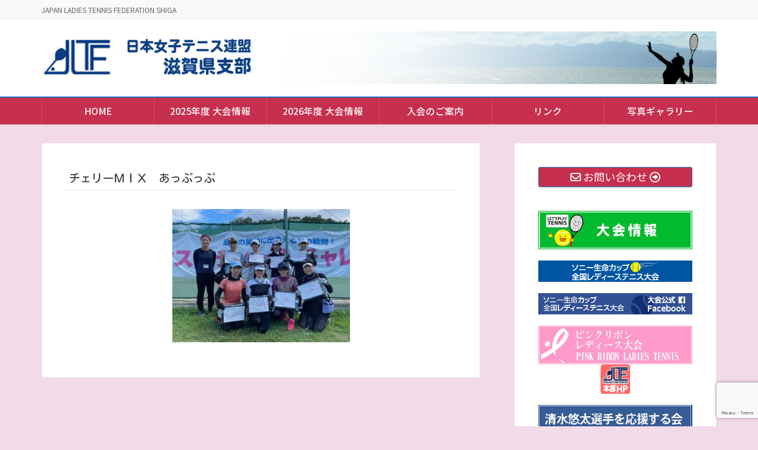

--- FILE ---
content_type: text/html; charset=UTF-8
request_url: https://jltf-shiga.jp/gallery-2023/2%E4%BD%8D%E3%83%88%E3%83%BC3%E4%BD%8D/
body_size: 12441
content:
<!DOCTYPE html>
<html dir="ltr" lang="ja" prefix="og: https://ogp.me/ns#">
<head>
<meta charset="utf-8">
<meta http-equiv="X-UA-Compatible" content="IE=edge">
<meta name="viewport" content="width=device-width, initial-scale=1">
<title>チェリーＭＩＸ あっぷっぷ | 日本女子テニス連盟 滋賀県支部</title>
	<style>img:is([sizes="auto" i], [sizes^="auto," i]) { contain-intrinsic-size: 3000px 1500px }</style>
	
		<!-- All in One SEO 4.8.8 - aioseo.com -->
	<meta name="description" content="2位トー3位" />
	<meta name="robots" content="max-snippet:-1, max-image-preview:large, max-video-preview:-1" />
	<link rel="canonical" href="https://jltf-shiga.jp/gallery-2023/2%e4%bd%8d%e3%83%88%e3%83%bc3%e4%bd%8d/" />
	<meta name="generator" content="All in One SEO (AIOSEO) 4.8.8" />
		<meta property="og:locale" content="ja_JP" />
		<meta property="og:site_name" content="日本女子テニス連盟 滋賀県支部（女子連・滋賀）" />
		<meta property="og:type" content="article" />
		<meta property="og:title" content="チェリーＭＩＸ あっぷっぷ | 日本女子テニス連盟 滋賀県支部" />
		<meta property="og:url" content="https://jltf-shiga.jp/gallery-2023/2%e4%bd%8d%e3%83%88%e3%83%bc3%e4%bd%8d/" />
		<meta property="article:published_time" content="2023-08-23T10:26:40+00:00" />
		<meta property="article:modified_time" content="2023-08-23T10:57:44+00:00" />
		<meta name="twitter:card" content="summary" />
		<meta name="twitter:title" content="チェリーＭＩＸ あっぷっぷ | 日本女子テニス連盟 滋賀県支部" />
		<script type="application/ld+json" class="aioseo-schema">
			{"@context":"https:\/\/schema.org","@graph":[{"@type":"BreadcrumbList","@id":"https:\/\/jltf-shiga.jp\/gallery-2023\/2%e4%bd%8d%e3%83%88%e3%83%bc3%e4%bd%8d\/#breadcrumblist","itemListElement":[{"@type":"ListItem","@id":"https:\/\/jltf-shiga.jp#listItem","position":1,"name":"\u30db\u30fc\u30e0","item":"https:\/\/jltf-shiga.jp","nextItem":{"@type":"ListItem","@id":"https:\/\/jltf-shiga.jp\/gallery-2023\/2%e4%bd%8d%e3%83%88%e3%83%bc3%e4%bd%8d\/#listItem","name":"\u30c1\u30a7\u30ea\u30fc\uff2d\uff29\uff38\u3000\u3042\u3063\u3077\u3063\u3077"}},{"@type":"ListItem","@id":"https:\/\/jltf-shiga.jp\/gallery-2023\/2%e4%bd%8d%e3%83%88%e3%83%bc3%e4%bd%8d\/#listItem","position":2,"name":"\u30c1\u30a7\u30ea\u30fc\uff2d\uff29\uff38\u3000\u3042\u3063\u3077\u3063\u3077","previousItem":{"@type":"ListItem","@id":"https:\/\/jltf-shiga.jp#listItem","name":"\u30db\u30fc\u30e0"}}]},{"@type":"ItemPage","@id":"https:\/\/jltf-shiga.jp\/gallery-2023\/2%e4%bd%8d%e3%83%88%e3%83%bc3%e4%bd%8d\/#itempage","url":"https:\/\/jltf-shiga.jp\/gallery-2023\/2%e4%bd%8d%e3%83%88%e3%83%bc3%e4%bd%8d\/","name":"\u30c1\u30a7\u30ea\u30fc\uff2d\uff29\uff38 \u3042\u3063\u3077\u3063\u3077 | \u65e5\u672c\u5973\u5b50\u30c6\u30cb\u30b9\u9023\u76df \u6ecb\u8cc0\u770c\u652f\u90e8","description":"2\u4f4d\u30c8\u30fc3\u4f4d","inLanguage":"ja","isPartOf":{"@id":"https:\/\/jltf-shiga.jp\/#website"},"breadcrumb":{"@id":"https:\/\/jltf-shiga.jp\/gallery-2023\/2%e4%bd%8d%e3%83%88%e3%83%bc3%e4%bd%8d\/#breadcrumblist"},"author":{"@id":"https:\/\/jltf-shiga.jp\/author\/ogata\/#author"},"creator":{"@id":"https:\/\/jltf-shiga.jp\/author\/ogata\/#author"},"datePublished":"2023-08-23T19:26:40+09:00","dateModified":"2023-08-23T19:57:44+09:00"},{"@type":"Organization","@id":"https:\/\/jltf-shiga.jp\/#organization","name":"\u65e5\u672c\u5973\u5b50\u30c6\u30cb\u30b9\u9023\u76df \u6ecb\u8cc0\u770c\u652f\u90e8","description":"JAPAN LADIES TENNIS FEDERATION SHIGA","url":"https:\/\/jltf-shiga.jp\/"},{"@type":"Person","@id":"https:\/\/jltf-shiga.jp\/author\/ogata\/#author","url":"https:\/\/jltf-shiga.jp\/author\/ogata\/","name":"ogata"},{"@type":"WebSite","@id":"https:\/\/jltf-shiga.jp\/#website","url":"https:\/\/jltf-shiga.jp\/","name":"\u65e5\u672c\u5973\u5b50\u30c6\u30cb\u30b9\u9023\u76df \u6ecb\u8cc0\u770c\u652f\u90e8","description":"JAPAN LADIES TENNIS FEDERATION SHIGA","inLanguage":"ja","publisher":{"@id":"https:\/\/jltf-shiga.jp\/#organization"}}]}
		</script>
		<!-- All in One SEO -->

<link rel='dns-prefetch' href='//www.google.com' />
<link rel="alternate" type="application/rss+xml" title="日本女子テニス連盟 滋賀県支部 &raquo; フィード" href="https://jltf-shiga.jp/feed/" />
<link rel="alternate" type="application/rss+xml" title="日本女子テニス連盟 滋賀県支部 &raquo; コメントフィード" href="https://jltf-shiga.jp/comments/feed/" />
<script type="text/javascript">
/* <![CDATA[ */
window._wpemojiSettings = {"baseUrl":"https:\/\/s.w.org\/images\/core\/emoji\/15.0.3\/72x72\/","ext":".png","svgUrl":"https:\/\/s.w.org\/images\/core\/emoji\/15.0.3\/svg\/","svgExt":".svg","source":{"concatemoji":"https:\/\/jltf-shiga.jp\/wp-includes\/js\/wp-emoji-release.min.js?ver=6.7.4"}};
/*! This file is auto-generated */
!function(i,n){var o,s,e;function c(e){try{var t={supportTests:e,timestamp:(new Date).valueOf()};sessionStorage.setItem(o,JSON.stringify(t))}catch(e){}}function p(e,t,n){e.clearRect(0,0,e.canvas.width,e.canvas.height),e.fillText(t,0,0);var t=new Uint32Array(e.getImageData(0,0,e.canvas.width,e.canvas.height).data),r=(e.clearRect(0,0,e.canvas.width,e.canvas.height),e.fillText(n,0,0),new Uint32Array(e.getImageData(0,0,e.canvas.width,e.canvas.height).data));return t.every(function(e,t){return e===r[t]})}function u(e,t,n){switch(t){case"flag":return n(e,"\ud83c\udff3\ufe0f\u200d\u26a7\ufe0f","\ud83c\udff3\ufe0f\u200b\u26a7\ufe0f")?!1:!n(e,"\ud83c\uddfa\ud83c\uddf3","\ud83c\uddfa\u200b\ud83c\uddf3")&&!n(e,"\ud83c\udff4\udb40\udc67\udb40\udc62\udb40\udc65\udb40\udc6e\udb40\udc67\udb40\udc7f","\ud83c\udff4\u200b\udb40\udc67\u200b\udb40\udc62\u200b\udb40\udc65\u200b\udb40\udc6e\u200b\udb40\udc67\u200b\udb40\udc7f");case"emoji":return!n(e,"\ud83d\udc26\u200d\u2b1b","\ud83d\udc26\u200b\u2b1b")}return!1}function f(e,t,n){var r="undefined"!=typeof WorkerGlobalScope&&self instanceof WorkerGlobalScope?new OffscreenCanvas(300,150):i.createElement("canvas"),a=r.getContext("2d",{willReadFrequently:!0}),o=(a.textBaseline="top",a.font="600 32px Arial",{});return e.forEach(function(e){o[e]=t(a,e,n)}),o}function t(e){var t=i.createElement("script");t.src=e,t.defer=!0,i.head.appendChild(t)}"undefined"!=typeof Promise&&(o="wpEmojiSettingsSupports",s=["flag","emoji"],n.supports={everything:!0,everythingExceptFlag:!0},e=new Promise(function(e){i.addEventListener("DOMContentLoaded",e,{once:!0})}),new Promise(function(t){var n=function(){try{var e=JSON.parse(sessionStorage.getItem(o));if("object"==typeof e&&"number"==typeof e.timestamp&&(new Date).valueOf()<e.timestamp+604800&&"object"==typeof e.supportTests)return e.supportTests}catch(e){}return null}();if(!n){if("undefined"!=typeof Worker&&"undefined"!=typeof OffscreenCanvas&&"undefined"!=typeof URL&&URL.createObjectURL&&"undefined"!=typeof Blob)try{var e="postMessage("+f.toString()+"("+[JSON.stringify(s),u.toString(),p.toString()].join(",")+"));",r=new Blob([e],{type:"text/javascript"}),a=new Worker(URL.createObjectURL(r),{name:"wpTestEmojiSupports"});return void(a.onmessage=function(e){c(n=e.data),a.terminate(),t(n)})}catch(e){}c(n=f(s,u,p))}t(n)}).then(function(e){for(var t in e)n.supports[t]=e[t],n.supports.everything=n.supports.everything&&n.supports[t],"flag"!==t&&(n.supports.everythingExceptFlag=n.supports.everythingExceptFlag&&n.supports[t]);n.supports.everythingExceptFlag=n.supports.everythingExceptFlag&&!n.supports.flag,n.DOMReady=!1,n.readyCallback=function(){n.DOMReady=!0}}).then(function(){return e}).then(function(){var e;n.supports.everything||(n.readyCallback(),(e=n.source||{}).concatemoji?t(e.concatemoji):e.wpemoji&&e.twemoji&&(t(e.twemoji),t(e.wpemoji)))}))}((window,document),window._wpemojiSettings);
/* ]]> */
</script>
<link rel='stylesheet' id='vkExUnit_common_style-css' href='https://jltf-shiga.jp/wp-content/plugins/vk-all-in-one-expansion-unit/assets/css/vkExUnit_style.css?ver=9.112.0.1' type='text/css' media='all' />
<style id='vkExUnit_common_style-inline-css' type='text/css'>
:root {--ver_page_top_button_url:url(https://jltf-shiga.jp/wp-content/plugins/vk-all-in-one-expansion-unit/assets/images/to-top-btn-icon.svg);}@font-face {font-weight: normal;font-style: normal;font-family: "vk_sns";src: url("https://jltf-shiga.jp/wp-content/plugins/vk-all-in-one-expansion-unit/inc/sns/icons/fonts/vk_sns.eot?-bq20cj");src: url("https://jltf-shiga.jp/wp-content/plugins/vk-all-in-one-expansion-unit/inc/sns/icons/fonts/vk_sns.eot?#iefix-bq20cj") format("embedded-opentype"),url("https://jltf-shiga.jp/wp-content/plugins/vk-all-in-one-expansion-unit/inc/sns/icons/fonts/vk_sns.woff?-bq20cj") format("woff"),url("https://jltf-shiga.jp/wp-content/plugins/vk-all-in-one-expansion-unit/inc/sns/icons/fonts/vk_sns.ttf?-bq20cj") format("truetype"),url("https://jltf-shiga.jp/wp-content/plugins/vk-all-in-one-expansion-unit/inc/sns/icons/fonts/vk_sns.svg?-bq20cj#vk_sns") format("svg");}
.veu_promotion-alert__content--text {border: 1px solid rgba(0,0,0,0.125);padding: 0.5em 1em;border-radius: var(--vk-size-radius);margin-bottom: var(--vk-margin-block-bottom);font-size: 0.875rem;}/* Alert Content部分に段落タグを入れた場合に最後の段落の余白を0にする */.veu_promotion-alert__content--text p:last-of-type{margin-bottom:0;margin-top: 0;}
</style>
<style id='wp-emoji-styles-inline-css' type='text/css'>

	img.wp-smiley, img.emoji {
		display: inline !important;
		border: none !important;
		box-shadow: none !important;
		height: 1em !important;
		width: 1em !important;
		margin: 0 0.07em !important;
		vertical-align: -0.1em !important;
		background: none !important;
		padding: 0 !important;
	}
</style>
<link rel='stylesheet' id='wp-block-library-css' href='https://jltf-shiga.jp/wp-includes/css/dist/block-library/style.min.css?ver=6.7.4' type='text/css' media='all' />
<style id='classic-theme-styles-inline-css' type='text/css'>
/*! This file is auto-generated */
.wp-block-button__link{color:#fff;background-color:#32373c;border-radius:9999px;box-shadow:none;text-decoration:none;padding:calc(.667em + 2px) calc(1.333em + 2px);font-size:1.125em}.wp-block-file__button{background:#32373c;color:#fff;text-decoration:none}
</style>
<style id='global-styles-inline-css' type='text/css'>
:root{--wp--preset--aspect-ratio--square: 1;--wp--preset--aspect-ratio--4-3: 4/3;--wp--preset--aspect-ratio--3-4: 3/4;--wp--preset--aspect-ratio--3-2: 3/2;--wp--preset--aspect-ratio--2-3: 2/3;--wp--preset--aspect-ratio--16-9: 16/9;--wp--preset--aspect-ratio--9-16: 9/16;--wp--preset--color--black: #000000;--wp--preset--color--cyan-bluish-gray: #abb8c3;--wp--preset--color--white: #ffffff;--wp--preset--color--pale-pink: #f78da7;--wp--preset--color--vivid-red: #cf2e2e;--wp--preset--color--luminous-vivid-orange: #ff6900;--wp--preset--color--luminous-vivid-amber: #fcb900;--wp--preset--color--light-green-cyan: #7bdcb5;--wp--preset--color--vivid-green-cyan: #00d084;--wp--preset--color--pale-cyan-blue: #8ed1fc;--wp--preset--color--vivid-cyan-blue: #0693e3;--wp--preset--color--vivid-purple: #9b51e0;--wp--preset--gradient--vivid-cyan-blue-to-vivid-purple: linear-gradient(135deg,rgba(6,147,227,1) 0%,rgb(155,81,224) 100%);--wp--preset--gradient--light-green-cyan-to-vivid-green-cyan: linear-gradient(135deg,rgb(122,220,180) 0%,rgb(0,208,130) 100%);--wp--preset--gradient--luminous-vivid-amber-to-luminous-vivid-orange: linear-gradient(135deg,rgba(252,185,0,1) 0%,rgba(255,105,0,1) 100%);--wp--preset--gradient--luminous-vivid-orange-to-vivid-red: linear-gradient(135deg,rgba(255,105,0,1) 0%,rgb(207,46,46) 100%);--wp--preset--gradient--very-light-gray-to-cyan-bluish-gray: linear-gradient(135deg,rgb(238,238,238) 0%,rgb(169,184,195) 100%);--wp--preset--gradient--cool-to-warm-spectrum: linear-gradient(135deg,rgb(74,234,220) 0%,rgb(151,120,209) 20%,rgb(207,42,186) 40%,rgb(238,44,130) 60%,rgb(251,105,98) 80%,rgb(254,248,76) 100%);--wp--preset--gradient--blush-light-purple: linear-gradient(135deg,rgb(255,206,236) 0%,rgb(152,150,240) 100%);--wp--preset--gradient--blush-bordeaux: linear-gradient(135deg,rgb(254,205,165) 0%,rgb(254,45,45) 50%,rgb(107,0,62) 100%);--wp--preset--gradient--luminous-dusk: linear-gradient(135deg,rgb(255,203,112) 0%,rgb(199,81,192) 50%,rgb(65,88,208) 100%);--wp--preset--gradient--pale-ocean: linear-gradient(135deg,rgb(255,245,203) 0%,rgb(182,227,212) 50%,rgb(51,167,181) 100%);--wp--preset--gradient--electric-grass: linear-gradient(135deg,rgb(202,248,128) 0%,rgb(113,206,126) 100%);--wp--preset--gradient--midnight: linear-gradient(135deg,rgb(2,3,129) 0%,rgb(40,116,252) 100%);--wp--preset--font-size--small: 13px;--wp--preset--font-size--medium: 20px;--wp--preset--font-size--large: 36px;--wp--preset--font-size--x-large: 42px;--wp--preset--spacing--20: 0.44rem;--wp--preset--spacing--30: 0.67rem;--wp--preset--spacing--40: 1rem;--wp--preset--spacing--50: 1.5rem;--wp--preset--spacing--60: 2.25rem;--wp--preset--spacing--70: 3.38rem;--wp--preset--spacing--80: 5.06rem;--wp--preset--shadow--natural: 6px 6px 9px rgba(0, 0, 0, 0.2);--wp--preset--shadow--deep: 12px 12px 50px rgba(0, 0, 0, 0.4);--wp--preset--shadow--sharp: 6px 6px 0px rgba(0, 0, 0, 0.2);--wp--preset--shadow--outlined: 6px 6px 0px -3px rgba(255, 255, 255, 1), 6px 6px rgba(0, 0, 0, 1);--wp--preset--shadow--crisp: 6px 6px 0px rgba(0, 0, 0, 1);}:where(.is-layout-flex){gap: 0.5em;}:where(.is-layout-grid){gap: 0.5em;}body .is-layout-flex{display: flex;}.is-layout-flex{flex-wrap: wrap;align-items: center;}.is-layout-flex > :is(*, div){margin: 0;}body .is-layout-grid{display: grid;}.is-layout-grid > :is(*, div){margin: 0;}:where(.wp-block-columns.is-layout-flex){gap: 2em;}:where(.wp-block-columns.is-layout-grid){gap: 2em;}:where(.wp-block-post-template.is-layout-flex){gap: 1.25em;}:where(.wp-block-post-template.is-layout-grid){gap: 1.25em;}.has-black-color{color: var(--wp--preset--color--black) !important;}.has-cyan-bluish-gray-color{color: var(--wp--preset--color--cyan-bluish-gray) !important;}.has-white-color{color: var(--wp--preset--color--white) !important;}.has-pale-pink-color{color: var(--wp--preset--color--pale-pink) !important;}.has-vivid-red-color{color: var(--wp--preset--color--vivid-red) !important;}.has-luminous-vivid-orange-color{color: var(--wp--preset--color--luminous-vivid-orange) !important;}.has-luminous-vivid-amber-color{color: var(--wp--preset--color--luminous-vivid-amber) !important;}.has-light-green-cyan-color{color: var(--wp--preset--color--light-green-cyan) !important;}.has-vivid-green-cyan-color{color: var(--wp--preset--color--vivid-green-cyan) !important;}.has-pale-cyan-blue-color{color: var(--wp--preset--color--pale-cyan-blue) !important;}.has-vivid-cyan-blue-color{color: var(--wp--preset--color--vivid-cyan-blue) !important;}.has-vivid-purple-color{color: var(--wp--preset--color--vivid-purple) !important;}.has-black-background-color{background-color: var(--wp--preset--color--black) !important;}.has-cyan-bluish-gray-background-color{background-color: var(--wp--preset--color--cyan-bluish-gray) !important;}.has-white-background-color{background-color: var(--wp--preset--color--white) !important;}.has-pale-pink-background-color{background-color: var(--wp--preset--color--pale-pink) !important;}.has-vivid-red-background-color{background-color: var(--wp--preset--color--vivid-red) !important;}.has-luminous-vivid-orange-background-color{background-color: var(--wp--preset--color--luminous-vivid-orange) !important;}.has-luminous-vivid-amber-background-color{background-color: var(--wp--preset--color--luminous-vivid-amber) !important;}.has-light-green-cyan-background-color{background-color: var(--wp--preset--color--light-green-cyan) !important;}.has-vivid-green-cyan-background-color{background-color: var(--wp--preset--color--vivid-green-cyan) !important;}.has-pale-cyan-blue-background-color{background-color: var(--wp--preset--color--pale-cyan-blue) !important;}.has-vivid-cyan-blue-background-color{background-color: var(--wp--preset--color--vivid-cyan-blue) !important;}.has-vivid-purple-background-color{background-color: var(--wp--preset--color--vivid-purple) !important;}.has-black-border-color{border-color: var(--wp--preset--color--black) !important;}.has-cyan-bluish-gray-border-color{border-color: var(--wp--preset--color--cyan-bluish-gray) !important;}.has-white-border-color{border-color: var(--wp--preset--color--white) !important;}.has-pale-pink-border-color{border-color: var(--wp--preset--color--pale-pink) !important;}.has-vivid-red-border-color{border-color: var(--wp--preset--color--vivid-red) !important;}.has-luminous-vivid-orange-border-color{border-color: var(--wp--preset--color--luminous-vivid-orange) !important;}.has-luminous-vivid-amber-border-color{border-color: var(--wp--preset--color--luminous-vivid-amber) !important;}.has-light-green-cyan-border-color{border-color: var(--wp--preset--color--light-green-cyan) !important;}.has-vivid-green-cyan-border-color{border-color: var(--wp--preset--color--vivid-green-cyan) !important;}.has-pale-cyan-blue-border-color{border-color: var(--wp--preset--color--pale-cyan-blue) !important;}.has-vivid-cyan-blue-border-color{border-color: var(--wp--preset--color--vivid-cyan-blue) !important;}.has-vivid-purple-border-color{border-color: var(--wp--preset--color--vivid-purple) !important;}.has-vivid-cyan-blue-to-vivid-purple-gradient-background{background: var(--wp--preset--gradient--vivid-cyan-blue-to-vivid-purple) !important;}.has-light-green-cyan-to-vivid-green-cyan-gradient-background{background: var(--wp--preset--gradient--light-green-cyan-to-vivid-green-cyan) !important;}.has-luminous-vivid-amber-to-luminous-vivid-orange-gradient-background{background: var(--wp--preset--gradient--luminous-vivid-amber-to-luminous-vivid-orange) !important;}.has-luminous-vivid-orange-to-vivid-red-gradient-background{background: var(--wp--preset--gradient--luminous-vivid-orange-to-vivid-red) !important;}.has-very-light-gray-to-cyan-bluish-gray-gradient-background{background: var(--wp--preset--gradient--very-light-gray-to-cyan-bluish-gray) !important;}.has-cool-to-warm-spectrum-gradient-background{background: var(--wp--preset--gradient--cool-to-warm-spectrum) !important;}.has-blush-light-purple-gradient-background{background: var(--wp--preset--gradient--blush-light-purple) !important;}.has-blush-bordeaux-gradient-background{background: var(--wp--preset--gradient--blush-bordeaux) !important;}.has-luminous-dusk-gradient-background{background: var(--wp--preset--gradient--luminous-dusk) !important;}.has-pale-ocean-gradient-background{background: var(--wp--preset--gradient--pale-ocean) !important;}.has-electric-grass-gradient-background{background: var(--wp--preset--gradient--electric-grass) !important;}.has-midnight-gradient-background{background: var(--wp--preset--gradient--midnight) !important;}.has-small-font-size{font-size: var(--wp--preset--font-size--small) !important;}.has-medium-font-size{font-size: var(--wp--preset--font-size--medium) !important;}.has-large-font-size{font-size: var(--wp--preset--font-size--large) !important;}.has-x-large-font-size{font-size: var(--wp--preset--font-size--x-large) !important;}
:where(.wp-block-post-template.is-layout-flex){gap: 1.25em;}:where(.wp-block-post-template.is-layout-grid){gap: 1.25em;}
:where(.wp-block-columns.is-layout-flex){gap: 2em;}:where(.wp-block-columns.is-layout-grid){gap: 2em;}
:root :where(.wp-block-pullquote){font-size: 1.5em;line-height: 1.6;}
</style>
<link rel='stylesheet' id='contact-form-7-css' href='https://jltf-shiga.jp/wp-content/plugins/contact-form-7/includes/css/styles.css?ver=6.1.2' type='text/css' media='all' />
<link rel='stylesheet' id='lightning-design-style-css' href='https://jltf-shiga.jp/wp-content/plugins/lightning-skin-variety/bs3/css/style.css?ver=10.2.1' type='text/css' media='all' />
<style id='lightning-design-style-inline-css' type='text/css'>
:root {--color-key:#c62f4d;--wp--preset--color--vk-color-primary:#c62f4d;--color-key-dark:#1e73be;}
/* ltg common custom */:root {--vk-menu-acc-btn-border-color:#333;--vk-color-primary:#c62f4d;--color-key:#c62f4d;--wp--preset--color--vk-color-primary:#c62f4d;--color-key-dark:#1e73be;}.bbp-submit-wrapper .button.submit { background-color:#1e73be ; }.bbp-submit-wrapper .button.submit:hover { background-color:#c62f4d ; }.veu_color_txt_key { color:#1e73be ; }.veu_color_bg_key { background-color:#1e73be ; }.veu_color_border_key { border-color:#1e73be ; }.btn-default { border-color:#c62f4d;color:#c62f4d;}.btn-default:focus,.btn-default:hover { border-color:#c62f4d;background-color: #c62f4d; }.wp-block-search__button,.btn-primary { background-color:#c62f4d;border-color:#1e73be; }.wp-block-search__button:focus,.wp-block-search__button:hover,.btn-primary:not(:disabled):not(.disabled):active,.btn-primary:focus,.btn-primary:hover { background-color:#1e73be;border-color:#c62f4d; }.btn-outline-primary { color : #c62f4d ; border-color:#c62f4d; }.btn-outline-primary:not(:disabled):not(.disabled):active,.btn-outline-primary:focus,.btn-outline-primary:hover { color : #fff; background-color:#c62f4d;border-color:#1e73be; }a { color:#337ab7; }
.mainSection-title,.siteContent_after .widget .subSection-title,.subSection .widget .subSection-title {border-top-color:#c62f4d;}h2,.h2,dt {border-left-color:#c62f4d;}h3::before,.h3::before {background-color:#c62f4d;}ul.page-numbers li span.page-numbers.current,.page-link dl .post-page-numbers.current {background-color:#c62f4d;}.siteFooter {border-top-color:#c62f4d;}.mainSection-title,.siteContent_after .widget .subSection-title,.subSection .widget .subSection-title { background-color: #f3f3f3; color:#333;border-bottom:1px solid #efefef; }@media (min-width: 992px){.gMenu_outer { border-top-color:#c62f4d; }ul.gMenu > li:hover > a:after,ul.gMenu > li.current-post-ancestor > a:after,ul.gMenu > li.current-menu-item > a:after,ul.gMenu > li.current-menu-parent > a:after,ul.gMenu > li.current-menu-ancestor > a:after,ul.gMenu > li.current_page_parent > a:after,ul.gMenu > li.current_page_ancestor > a:after { border-top:1px solid #c62f4d; }}@media (min-width: 992px){.gMenu_outer,.header_scrolled .gMenu_outer {background-color:#c62f4d;border-top-color:#1e73be;}ul.gMenu li {background-color: #c62f4d;}}:root {--g_nav_main_acc_icon_open_url:url(https://jltf-shiga.jp/wp-content/themes/lightning-pro/inc/vk-mobile-nav/package/images/vk-menu-acc-icon-open-white.svg);--g_nav_main_acc_icon_close_url: url(https://jltf-shiga.jp/wp-content/themes/lightning-pro/inc/vk-mobile-nav/package/images/vk-menu-close-white.svg);--g_nav_sub_acc_icon_open_url: url(https://jltf-shiga.jp/wp-content/themes/lightning-pro/inc/vk-mobile-nav/package/images/vk-menu-acc-icon-open-white.svg);--g_nav_sub_acc_icon_close_url: url(https://jltf-shiga.jp/wp-content/themes/lightning-pro/inc/vk-mobile-nav/package/images/vk-menu-close-white.svg);}
/* Pro Title Design */ h2,.mainSection .cart_totals h2,h2.mainSection-title { background-color:unset;position: relative;border:none;padding:unset;margin-left: auto;margin-right: auto;border-radius:unset;outline: unset;outline-offset: unset;box-shadow: unset;content:none;overflow: unset;background-color:#c62f4d;padding: 0.6em 0.7em 0.5em;margin-bottom:1.2em;color:#fff;border-radius:4px;outline: dashed 1px #fff;outline-offset: -4px;}h2 a,.mainSection .cart_totals h2 a,h2.mainSection-title a { color:#fff;}h2::before,.mainSection .cart_totals h2::before,h2.mainSection-title::before { background-color:unset;position: relative;border:none;padding:unset;margin-left: auto;margin-right: auto;border-radius:unset;outline: unset;outline-offset: unset;box-shadow: unset;content:none;overflow: unset;}h2::after,.mainSection .cart_totals h2::after,h2.mainSection-title::after { background-color:unset;position: relative;border:none;padding:unset;margin-left: auto;margin-right: auto;border-radius:unset;outline: unset;outline-offset: unset;box-shadow: unset;content:none;overflow: unset;}.siteContent .subSection-title,.siteContent .widget .subSection-title { background-color:unset;position: relative;border:none;padding:unset;margin-left: auto;margin-right: auto;border-radius:unset;outline: unset;outline-offset: unset;box-shadow: unset;content:none;overflow: unset;color:#333;padding: 0.6em 0 0.5em;margin-bottom:1.2em;border-top: solid 1px #c62f4d;border-bottom: solid 1px #c62f4d;}.siteContent .subSection-title a,.siteContent .widget .subSection-title a { color:#333;}.siteContent .subSection-title::before,.siteContent .widget .subSection-title::before { background-color:unset;position: relative;border:none;padding:unset;margin-left: auto;margin-right: auto;border-radius:unset;outline: unset;outline-offset: unset;box-shadow: unset;content:none;overflow: unset;}.siteContent .subSection-title::after,.siteContent .widget .subSection-title::after { background-color:unset;position: relative;border:none;padding:unset;margin-left: auto;margin-right: auto;border-radius:unset;outline: unset;outline-offset: unset;box-shadow: unset;content:none;overflow: unset;}h4 { background-color:unset;position: relative;border:none;padding:unset;margin-left: auto;margin-right: auto;border-radius:unset;outline: unset;outline-offset: unset;box-shadow: unset;content:none;overflow: unset;background-color:#c62f4d;padding: 0.6em 0.7em 0.5em;margin-bottom:1.2em;color:#fff;border-radius:4px;outline: dashed 1px #fff;outline-offset: -4px;}h4 a { color:#fff;}h4::before { background-color:unset;position: relative;border:none;padding:unset;margin-left: auto;margin-right: auto;border-radius:unset;outline: unset;outline-offset: unset;box-shadow: unset;content:none;overflow: unset;}h4::after { background-color:unset;position: relative;border:none;padding:unset;margin-left: auto;margin-right: auto;border-radius:unset;outline: unset;outline-offset: unset;box-shadow: unset;content:none;overflow: unset;}h5 { background-color:unset;position: relative;border:none;padding:unset;margin-left: auto;margin-right: auto;border-radius:unset;outline: unset;outline-offset: unset;box-shadow: unset;content:none;overflow: unset;color: #333;padding: 0.6em 0 0.5em;margin-bottom:1.2em;border-top: 2px solid #c62f4d;border-bottom: 1px solid #ccc;}h5 a { color:#333;}h5::before { background-color:unset;position: relative;border:none;padding:unset;margin-left: auto;margin-right: auto;border-radius:unset;outline: unset;outline-offset: unset;box-shadow: unset;content:none;overflow: unset;}h5::after { background-color:unset;position: relative;border:none;padding:unset;margin-left: auto;margin-right: auto;border-radius:unset;outline: unset;outline-offset: unset;box-shadow: unset;content:none;overflow: unset;}
/* Font switch */.navbar-brand.siteHeader_logo{ font-family:"Noto Sans JP",sans-serif;font-weight:300;font-display: swap;}.gMenu_name,.vk-mobile-nav .menu,.mobile-fix-nav-menu{ font-family:"Noto Sans JP",sans-serif;font-weight:500;font-display: swap;}.gMenu_description{ font-family:"Noto Sans JP",sans-serif;font-weight:300;font-display: swap;}h1,h2,h3,h4,h5,h6,dt,.page-header_pageTitle,.mainSection-title,.subSection-title,.veu_leadTxt,.lead{ font-family:"Kosugi",sans-serif;font-display: swap;}body{ font-family:"Noto Sans JP",sans-serif;font-weight:400;font-display: swap;}
.vk-campaign-text{background:#eab010;color:#fff;}.vk-campaign-text_btn,.vk-campaign-text_btn:link,.vk-campaign-text_btn:visited,.vk-campaign-text_btn:focus,.vk-campaign-text_btn:active{background:#fff;color:#4c4c4c;}a.vk-campaign-text_btn:hover{background:#eab010;color:#fff;}.vk-campaign-text_link,.vk-campaign-text_link:link,.vk-campaign-text_link:hover,.vk-campaign-text_link:visited,.vk-campaign-text_link:active,.vk-campaign-text_link:focus{color:#fff;}
</style>
<link rel='stylesheet' id='veu-cta-css' href='https://jltf-shiga.jp/wp-content/plugins/vk-all-in-one-expansion-unit/inc/call-to-action/package/assets/css/style.css?ver=9.112.0.1' type='text/css' media='all' />
<link rel='stylesheet' id='lightning-common-style-css' href='https://jltf-shiga.jp/wp-content/themes/lightning-pro/assets/css/common.css?ver=8.23.12' type='text/css' media='all' />
<style id='lightning-common-style-inline-css' type='text/css'>
/* vk-mobile-nav */:root {--vk-mobile-nav-menu-btn-bg-src: url("https://jltf-shiga.jp/wp-content/themes/lightning-pro/inc/vk-mobile-nav/package/images/vk-menu-btn-black.svg");--vk-mobile-nav-menu-btn-close-bg-src: url("https://jltf-shiga.jp/wp-content/themes/lightning-pro/inc/vk-mobile-nav/package/images/vk-menu-close-black.svg");--vk-menu-acc-icon-open-black-bg-src: url("https://jltf-shiga.jp/wp-content/themes/lightning-pro/inc/vk-mobile-nav/package/images/vk-menu-acc-icon-open-black.svg");--vk-menu-acc-icon-open-white-bg-src: url("https://jltf-shiga.jp/wp-content/themes/lightning-pro/inc/vk-mobile-nav/package/images/vk-menu-acc-icon-open-white.svg");--vk-menu-acc-icon-close-black-bg-src: url("https://jltf-shiga.jp/wp-content/themes/lightning-pro/inc/vk-mobile-nav/package/images/vk-menu-close-black.svg");--vk-menu-acc-icon-close-white-bg-src: url("https://jltf-shiga.jp/wp-content/themes/lightning-pro/inc/vk-mobile-nav/package/images/vk-menu-close-white.svg");}
</style>
<link rel='stylesheet' id='lightning-theme-style-css' href='https://jltf-shiga.jp/wp-content/themes/lightning-pro-child-sample/style.css?ver=8.23.12' type='text/css' media='all' />
<link rel='stylesheet' id='vk-font-awesome-css' href='https://jltf-shiga.jp/wp-content/themes/lightning-pro/vendor/vektor-inc/font-awesome-versions/src/versions/6/css/all.min.css?ver=6.6.0' type='text/css' media='all' />
<link rel='stylesheet' id='vk-mobile-fix-nav-css' href='https://jltf-shiga.jp/wp-content/themes/lightning-pro/inc/vk-mobile-fix-nav/package/css/vk-mobile-fix-nav.css?ver=0.0.0' type='text/css' media='all' />
<link rel='stylesheet' id='vk-media-posts-style-css' href='https://jltf-shiga.jp/wp-content/themes/lightning-pro/inc/media-posts/package/css/media-posts.css?ver=1.2' type='text/css' media='all' />
<script type="text/javascript" src="https://jltf-shiga.jp/wp-includes/js/jquery/jquery.min.js?ver=3.7.1" id="jquery-core-js"></script>
<script type="text/javascript" src="https://jltf-shiga.jp/wp-includes/js/jquery/jquery-migrate.min.js?ver=3.4.1" id="jquery-migrate-js"></script>
<link rel="https://api.w.org/" href="https://jltf-shiga.jp/wp-json/" /><link rel="alternate" title="JSON" type="application/json" href="https://jltf-shiga.jp/wp-json/wp/v2/media/5055" /><link rel="EditURI" type="application/rsd+xml" title="RSD" href="https://jltf-shiga.jp/xmlrpc.php?rsd" />
<meta name="generator" content="WordPress 6.7.4" />
<link rel='shortlink' href='https://jltf-shiga.jp/?p=5055' />
<link rel="alternate" title="oEmbed (JSON)" type="application/json+oembed" href="https://jltf-shiga.jp/wp-json/oembed/1.0/embed?url=https%3A%2F%2Fjltf-shiga.jp%2Fgallery-2023%2F2%25e4%25bd%258d%25e3%2583%2588%25e3%2583%25bc3%25e4%25bd%258d%2F" />
<link rel="alternate" title="oEmbed (XML)" type="text/xml+oembed" href="https://jltf-shiga.jp/wp-json/oembed/1.0/embed?url=https%3A%2F%2Fjltf-shiga.jp%2Fgallery-2023%2F2%25e4%25bd%258d%25e3%2583%2588%25e3%2583%25bc3%25e4%25bd%258d%2F&#038;format=xml" />
<style id="lightning-color-custom-for-plugins" type="text/css">/* ltg theme common */.color_key_bg,.color_key_bg_hover:hover{background-color: #c62f4d;}.color_key_txt,.color_key_txt_hover:hover{color: #c62f4d;}.color_key_border,.color_key_border_hover:hover{border-color: #c62f4d;}.color_key_dark_bg,.color_key_dark_bg_hover:hover{background-color: #1e73be;}.color_key_dark_txt,.color_key_dark_txt_hover:hover{color: #1e73be;}.color_key_dark_border,.color_key_dark_border_hover:hover{border-color: #1e73be;}</style><style type="text/css" id="custom-background-css">
body.custom-background { background-color: #f2dae8; }
</style>
	<link rel="icon" href="https://jltf-shiga.jp/wp-content/uploads/2020/02/cropped-icon_03-32x32.png" sizes="32x32" />
<link rel="icon" href="https://jltf-shiga.jp/wp-content/uploads/2020/02/cropped-icon_03-192x192.png" sizes="192x192" />
<link rel="apple-touch-icon" href="https://jltf-shiga.jp/wp-content/uploads/2020/02/cropped-icon_03-180x180.png" />
<meta name="msapplication-TileImage" content="https://jltf-shiga.jp/wp-content/uploads/2020/02/cropped-icon_03-270x270.png" />
		<style type="text/css" id="wp-custom-css">
			/*新着情報のリスト非表示*/
.delete-marker {
    list-style: none;
    padding: 0px 1px 0px 0px;
		font-size:12pt;
}

/*入力フォーム（Form）*/
input[type="text"],
input[type="url"],
input[type="password"],
input[type="email"],
input[type="search"],
input[type="tel"],
textarea {
  width: auto;
}

/*記事タイトル（h1）フォントサイズ変更*/
.media .media-body .media-heading {
        font-size: 16px;
}

/*マウスを合わせた時の色*/
a:hover {color:#ff0000;}

/*大会タイトル（h3）フォントサイズ変更*/
h3 {
  font-size: medium;
	margin: 0px
}

/* 投稿日時を非表示 */
.published.entry-meta_items {
display: none;
}
		</style>
				<style type="text/css">/* VK CSS Customize */ul.gMenu li{font-size:130%;}.mainSection header h1{margin:5px;font-size:120%;line-height:1.5;}.entry-body h4{margin:5px;font-size:120%;line-height:1.5;}.carousel{border-bottom:none;}.home .siteContent{padding-top:1em;}@media (max-width:680px){#body{margin-top:-10px;}}.navbar-brand img{max-height:none !important;}/* End VK CSS Customize */</style>
			
</head>
<body class="attachment attachment-template-default attachmentid-5055 attachment-jpeg custom-background fa_v6_css header_bnr post-name-2%e4%bd%8d%e3%83%88%e3%83%bc3%e4%bd%8d post-type-attachment sidebar-fix sidebar-fix-priority-top device-pc mobile-fix-nav_add_menu_btn mobile-fix-nav_enable">
<a class="skip-link screen-reader-text" href="#main">コンテンツに移動</a>
<a class="skip-link screen-reader-text" href="#vk-mobile-nav">ナビゲーションに移動</a>
<header class="navbar siteHeader">
	<div class="headerTop" id="headerTop"><div class="container"><p class="headerTop_description">JAPAN LADIES TENNIS FEDERATION SHIGA</p></div><!-- [ / .container ] --></div><!-- [ / #headerTop  ] -->	<div class="container siteHeadContainer">
		<div class="navbar-header">
						<p class="navbar-brand siteHeader_logo">
			<a href="https://jltf-shiga.jp/">
				<span><img src="https://jltf-shiga.jp/wp-content/uploads/2020/02/rogo_11.jpg" alt="日本女子テニス連盟 滋賀県支部" /></span>
			</a>
			</p>
			<div id="headerBnr" class="headerBnr"><img src="https://jltf-shiga.jp/wp-content/uploads/2020/02/top_16.jpg" alt="" id="header_bnr_img" /></div>		</div>

					<div id="gMenu_outer" class="gMenu_outer">
				<nav class="menu-%e3%83%a1%e3%82%a4%e3%83%b3%e3%83%a1%e3%83%8b%e3%83%a5%e3%83%bc-container"><ul id="menu-%e3%83%a1%e3%82%a4%e3%83%b3%e3%83%a1%e3%83%8b%e3%83%a5%e3%83%bc" class="menu nav gMenu"><li id="menu-item-89" class="menu-item menu-item-type-post_type menu-item-object-page menu-item-home"><a href="https://jltf-shiga.jp/"><strong class="gMenu_name">HOME</strong></a></li>
<li id="menu-item-6244" class="menu-item menu-item-type-post_type menu-item-object-page"><a href="https://jltf-shiga.jp/taikai-2025/"><strong class="gMenu_name">2025年度 大会情報</strong></a></li>
<li id="menu-item-6986" class="menu-item menu-item-type-post_type menu-item-object-page"><a href="https://jltf-shiga.jp/taikai-2026/"><strong class="gMenu_name">2026年度 大会情報</strong></a></li>
<li id="menu-item-798" class="menu-item menu-item-type-post_type menu-item-object-page"><a href="https://jltf-shiga.jp/member/"><strong class="gMenu_name">入会のご案内</strong></a></li>
<li id="menu-item-1202" class="menu-item menu-item-type-post_type menu-item-object-page"><a href="https://jltf-shiga.jp/link-02/"><strong class="gMenu_name">リンク</strong></a></li>
<li id="menu-item-6379" class="menu-item menu-item-type-post_type menu-item-object-page"><a href="https://jltf-shiga.jp/gallery-2025/"><strong class="gMenu_name">写真ギャラリー</strong></a></li>
</ul></nav>			</div>
			</div>
	</header>





<div class="section siteContent">
<div class="container">
<div class="row">

	<div class="col-md-8 mainSection" id="main" role="main">
				<article id="post-5055" class="entry entry-full post-5055 attachment type-attachment status-inherit hentry">

	
	
	<header><h1>チェリーＭＩＸ　あっぷっぷ</h1></header>
	<div class="entry-body">
				<p class="attachment"><a href='https://jltf-shiga.jp/wp-content/uploads/2023/08/2位トー3位.jpg'><img fetchpriority="high" decoding="async" width="300" height="225" src="https://jltf-shiga.jp/wp-content/uploads/2023/08/2位トー3位-300x225.jpg" class="attachment-medium size-medium" alt="" srcset="https://jltf-shiga.jp/wp-content/uploads/2023/08/2位トー3位-300x225.jpg 300w, https://jltf-shiga.jp/wp-content/uploads/2023/08/2位トー3位-768x576.jpg 768w, https://jltf-shiga.jp/wp-content/uploads/2023/08/2位トー3位.jpg 800w" sizes="(max-width: 300px) 100vw, 300px" /></a></p>
			</div>

	
	
	
	
			
	
		
		
		
		
	
	
</article><!-- [ /#post-5055 ] -->
			</div><!-- [ /.mainSection ] -->

			<div class="col-md-3 col-md-offset-1 subSection sideSection">
						<aside class="widget widget_vkexunit_contact" id="vkexunit_contact-3"><div class="veu_contact"><a href="https://jltf-shiga.jp/mail/" class="btn btn-primary btn-lg btn-block contact_bt"><span class="contact_bt_txt"><i class="far fa-envelope"></i> お問い合わせ <i class="far fa-arrow-alt-circle-right"></i></span></a></div></aside><aside class="widget widget_text" id="text-6">			<div class="textwidget"><p><a href="https://jltf-shiga.jp/taikai-2023/"><img loading="lazy" decoding="async" class="aligncenter wp-image-827 size-full" src="https://jltf-shiga.jp/wp-content/uploads/2020/04/taikai.jpg" alt="" width="400" height="100" srcset="https://jltf-shiga.jp/wp-content/uploads/2020/04/taikai.jpg 400w, https://jltf-shiga.jp/wp-content/uploads/2020/04/taikai-300x75.jpg 300w" sizes="auto, (max-width: 400px) 100vw, 400px" /></a></p>
<p><a href="https://www.zenkokuladies.jp/"><img loading="lazy" decoding="async" class="aligncenter size-full wp-image-1305" src="https://jltf-shiga.jp/wp-content/uploads/2020/05/sony_hp.gif" alt="" width="510" height="70" /></a></p>
<p><a href="https://www.facebook.com/zenkokuladiestennis/"><img loading="lazy" decoding="async" class="aligncenter size-full wp-image-1304" src="https://jltf-shiga.jp/wp-content/uploads/2020/05/sony_fb.jpg" alt="" width="510" height="70" srcset="https://jltf-shiga.jp/wp-content/uploads/2020/05/sony_fb.jpg 510w, https://jltf-shiga.jp/wp-content/uploads/2020/05/sony_fb-300x41.jpg 300w" sizes="auto, (max-width: 510px) 100vw, 510px" /></a></p>
<p><a href="http://www.jltf.org/index.html"><img loading="lazy" decoding="async" class="aligncenter size-full wp-image-824" src="https://jltf-shiga.jp/wp-content/uploads/2020/04/pink.jpg" alt="" width="400" height="100" srcset="https://jltf-shiga.jp/wp-content/uploads/2020/04/pink.jpg 400w, https://jltf-shiga.jp/wp-content/uploads/2020/04/pink-300x75.jpg 300w" sizes="auto, (max-width: 400px) 100vw, 400px" /><img loading="lazy" decoding="async" class="aligncenter size-full wp-image-3935" src="https://jltf-shiga.jp/wp-content/uploads/2022/04/JLTFアイコン-.png" alt="" width="50" height="50" /></a></p>
<p><a href="https://yutasupport.info/"><img loading="lazy" decoding="async" class="aligncenter size-full wp-image-1306" src="https://jltf-shiga.jp/wp-content/uploads/2020/05/shimizu02.jpg" alt="" width="400" height="74" srcset="https://jltf-shiga.jp/wp-content/uploads/2020/05/shimizu02.jpg 400w, https://jltf-shiga.jp/wp-content/uploads/2020/05/shimizu02-300x56.jpg 300w" sizes="auto, (max-width: 400px) 100vw, 400px" /></a></p>
</div>
		</aside><aside class="widget widget_search" id="search-3"><h1 class="widget-title subSection-title">大会名で検索ができます</h1><form role="search" method="get" id="searchform" class="searchform" action="https://jltf-shiga.jp/">
				<div>
					<label class="screen-reader-text" for="s">検索:</label>
					<input type="text" value="" name="s" id="s" />
					<input type="submit" id="searchsubmit" value="検索" />
				</div>
			</form></aside><aside class="widget widget_nav_menu" id="nav_menu-2"><h1 class="widget-title subSection-title">メニュー</h1><div class="menu-%e3%83%a1%e3%82%a4%e3%83%b3%e3%83%a1%e3%83%8b%e3%83%a5%e3%83%bc-container"><ul id="menu-%e3%83%a1%e3%82%a4%e3%83%b3%e3%83%a1%e3%83%8b%e3%83%a5%e3%83%bc-1" class="menu"><li id="menu-item-89" class="menu-item menu-item-type-post_type menu-item-object-page menu-item-home menu-item-89"><a href="https://jltf-shiga.jp/">HOME</a></li>
<li id="menu-item-6244" class="menu-item menu-item-type-post_type menu-item-object-page menu-item-6244"><a href="https://jltf-shiga.jp/taikai-2025/">2025年度 大会情報</a></li>
<li id="menu-item-6986" class="menu-item menu-item-type-post_type menu-item-object-page menu-item-6986"><a href="https://jltf-shiga.jp/taikai-2026/">2026年度 大会情報</a></li>
<li id="menu-item-798" class="menu-item menu-item-type-post_type menu-item-object-page menu-item-798"><a href="https://jltf-shiga.jp/member/">入会のご案内</a></li>
<li id="menu-item-1202" class="menu-item menu-item-type-post_type menu-item-object-page menu-item-1202"><a href="https://jltf-shiga.jp/link-02/">リンク</a></li>
<li id="menu-item-6379" class="menu-item menu-item-type-post_type menu-item-object-page menu-item-6379"><a href="https://jltf-shiga.jp/gallery-2025/">写真ギャラリー</a></li>
</ul></div></aside><aside class="widget widget_text" id="text-3"><h1 class="widget-title subSection-title">滋賀県支部 ＱＲコード</h1>			<div class="textwidget"><p><img loading="lazy" decoding="async" class="aligncenter size-full wp-image-467" src="https://jltf-shiga.jp/wp-content/uploads/2020/03/QR_jltf-shiga.png" alt="" width="186" height="186" srcset="https://jltf-shiga.jp/wp-content/uploads/2020/03/QR_jltf-shiga.png 186w, https://jltf-shiga.jp/wp-content/uploads/2020/03/QR_jltf-shiga-150x150.png 150w" sizes="auto, (max-width: 186px) 100vw, 186px" /></p>
</div>
		</aside>					</div><!-- [ /.subSection ] -->
	

</div><!-- [ /.row ] -->
</div><!-- [ /.container ] -->
</div><!-- [ /.siteContent ] -->


<!-- [ .breadSection ] --><div class="section breadSection"><div class="container"><div class="row"><ol class="breadcrumb" itemscope itemtype="https://schema.org/BreadcrumbList"><li id="panHome" itemprop="itemListElement" itemscope itemtype="http://schema.org/ListItem"><a itemprop="item" href="https://jltf-shiga.jp/"><span itemprop="name"><i class="fa fa-home"></i> HOME</span></a><meta itemprop="position" content="1" /></li><li itemprop="itemListElement" itemscope itemtype="http://schema.org/ListItem"><a itemprop="item" href="https://jltf-shiga.jp/gallery-2023/"><span itemprop="name">2023年度　写真ギャラリー</span></a><meta itemprop="position" content="2" /></li><li><span>チェリーＭＩＸ　あっぷっぷ</span><meta itemprop="position" content="3" /></li></ol></div></div></div><!-- [ /.breadSection ] -->
<footer class="section siteFooter">
			<div class="footerMenu">
			<div class="container">
				<nav class="menu-%e3%83%a1%e3%82%a4%e3%83%b3%e3%83%a1%e3%83%8b%e3%83%a5%e3%83%bc-container"><ul id="menu-%e3%83%a1%e3%82%a4%e3%83%b3%e3%83%a1%e3%83%8b%e3%83%a5%e3%83%bc-2" class="menu nav"><li class="menu-item menu-item-type-post_type menu-item-object-page menu-item-home menu-item-89"><a href="https://jltf-shiga.jp/">HOME</a></li>
<li class="menu-item menu-item-type-post_type menu-item-object-page menu-item-6244"><a href="https://jltf-shiga.jp/taikai-2025/">2025年度 大会情報</a></li>
<li class="menu-item menu-item-type-post_type menu-item-object-page menu-item-6986"><a href="https://jltf-shiga.jp/taikai-2026/">2026年度 大会情報</a></li>
<li class="menu-item menu-item-type-post_type menu-item-object-page menu-item-798"><a href="https://jltf-shiga.jp/member/">入会のご案内</a></li>
<li class="menu-item menu-item-type-post_type menu-item-object-page menu-item-1202"><a href="https://jltf-shiga.jp/link-02/">リンク</a></li>
<li class="menu-item menu-item-type-post_type menu-item-object-page menu-item-6379"><a href="https://jltf-shiga.jp/gallery-2025/">写真ギャラリー</a></li>
</ul></nav>			</div>
		</div>
			
	
	<div class="container sectionBox copySection text-center">
			<p>Copyright &copy; 日本女子テニス連盟 滋賀県支部 All Rights Reserved.</p>	</div>
</footer>
<div class="vk-mobile-nav vk-mobile-nav-drop-in" id="vk-mobile-nav"><nav class="vk-mobile-nav-menu-outer" role="navigation"><ul id="menu-%e3%83%a1%e3%82%a4%e3%83%b3%e3%83%a1%e3%83%8b%e3%83%a5%e3%83%bc-3" class="vk-menu-acc menu"><li class="menu-item menu-item-type-post_type menu-item-object-page menu-item-home menu-item-89"><a href="https://jltf-shiga.jp/">HOME</a></li>
<li class="menu-item menu-item-type-post_type menu-item-object-page menu-item-6244"><a href="https://jltf-shiga.jp/taikai-2025/">2025年度 大会情報</a></li>
<li class="menu-item menu-item-type-post_type menu-item-object-page menu-item-6986"><a href="https://jltf-shiga.jp/taikai-2026/">2026年度 大会情報</a></li>
<li class="menu-item menu-item-type-post_type menu-item-object-page menu-item-798"><a href="https://jltf-shiga.jp/member/">入会のご案内</a></li>
<li class="menu-item menu-item-type-post_type menu-item-object-page menu-item-1202"><a href="https://jltf-shiga.jp/link-02/">リンク</a></li>
<li class="menu-item menu-item-type-post_type menu-item-object-page menu-item-6379"><a href="https://jltf-shiga.jp/gallery-2025/">写真ギャラリー</a></li>
</ul></nav></div>			<nav class="mobile-fix-nav" style="background-color: #FFF;">

				
								<ul class="mobile-fix-nav-menu">

						<li><span id="vk-mobile-nav-menu-btn" class="vk-mobile-nav-menu-btn" style="color: #2e6da4;"><span class="link-icon"><i class="fas fa fa-bars" aria-hidden="true"></i></span>MENU</span></li><li><a href="https://jltf-shiga.jp"  style="color: #2e6da4;">
		            <span class="link-icon"><i class="fas fa-home"></i></span>HOME</a></li><li><a href="https://jltf-shiga.jp/taikai-2026/"  style="color: #2e6da4;">
		            <span class="link-icon"><i class="fas fa-file-alt"></i></span>大会情報</a></li><li><a href="https://jltf-shiga.jp/member/"  style="color: #2e6da4;">
		            <span class="link-icon"><i class="far fa-laugh-beam"></i></span>入会のご案内</a></li><li><a href="https://jltf-shiga.jp/link-02/"  style="color: #2e6da4;">
		            <span class="link-icon"><i class="fas fa-link"></i></span>リンク</a></li>
				</ul>
							  </nav>

			<a href="#top" id="page_top" class="page_top_btn">PAGE TOP</a><link href="https://fonts.googleapis.com/css2?family=Noto+Sans+JP:wght@300;400;500;700&family=Kosugi&display=swap&subset=japanese&ver=0.2.2" rel="stylesheet"><script type="text/javascript" src="https://jltf-shiga.jp/wp-includes/js/dist/hooks.min.js?ver=4d63a3d491d11ffd8ac6" id="wp-hooks-js"></script>
<script type="text/javascript" src="https://jltf-shiga.jp/wp-includes/js/dist/i18n.min.js?ver=5e580eb46a90c2b997e6" id="wp-i18n-js"></script>
<script type="text/javascript" id="wp-i18n-js-after">
/* <![CDATA[ */
wp.i18n.setLocaleData( { 'text direction\u0004ltr': [ 'ltr' ] } );
/* ]]> */
</script>
<script type="text/javascript" src="https://jltf-shiga.jp/wp-content/plugins/contact-form-7/includes/swv/js/index.js?ver=6.1.2" id="swv-js"></script>
<script type="text/javascript" id="contact-form-7-js-translations">
/* <![CDATA[ */
( function( domain, translations ) {
	var localeData = translations.locale_data[ domain ] || translations.locale_data.messages;
	localeData[""].domain = domain;
	wp.i18n.setLocaleData( localeData, domain );
} )( "contact-form-7", {"translation-revision-date":"2025-09-30 07:44:19+0000","generator":"GlotPress\/4.0.1","domain":"messages","locale_data":{"messages":{"":{"domain":"messages","plural-forms":"nplurals=1; plural=0;","lang":"ja_JP"},"This contact form is placed in the wrong place.":["\u3053\u306e\u30b3\u30f3\u30bf\u30af\u30c8\u30d5\u30a9\u30fc\u30e0\u306f\u9593\u9055\u3063\u305f\u4f4d\u7f6e\u306b\u7f6e\u304b\u308c\u3066\u3044\u307e\u3059\u3002"],"Error:":["\u30a8\u30e9\u30fc:"]}},"comment":{"reference":"includes\/js\/index.js"}} );
/* ]]> */
</script>
<script type="text/javascript" id="contact-form-7-js-before">
/* <![CDATA[ */
var wpcf7 = {
    "api": {
        "root": "https:\/\/jltf-shiga.jp\/wp-json\/",
        "namespace": "contact-form-7\/v1"
    }
};
/* ]]> */
</script>
<script type="text/javascript" src="https://jltf-shiga.jp/wp-content/plugins/contact-form-7/includes/js/index.js?ver=6.1.2" id="contact-form-7-js"></script>
<script type="text/javascript" id="vkExUnit_master-js-js-extra">
/* <![CDATA[ */
var vkExOpt = {"ajax_url":"https:\/\/jltf-shiga.jp\/wp-admin\/admin-ajax.php","homeUrl":"https:\/\/jltf-shiga.jp\/"};
/* ]]> */
</script>
<script type="text/javascript" src="https://jltf-shiga.jp/wp-content/plugins/vk-all-in-one-expansion-unit/assets/js/all.min.js?ver=9.112.0.1" id="vkExUnit_master-js-js"></script>
<script type="text/javascript" id="google-invisible-recaptcha-js-before">
/* <![CDATA[ */
var renderInvisibleReCaptcha = function() {

    for (var i = 0; i < document.forms.length; ++i) {
        var form = document.forms[i];
        var holder = form.querySelector('.inv-recaptcha-holder');

        if (null === holder) continue;
		holder.innerHTML = '';

         (function(frm){
			var cf7SubmitElm = frm.querySelector('.wpcf7-submit');
            var holderId = grecaptcha.render(holder,{
                'sitekey': '6Lf42-UaAAAAAJChqh2Lt7jikJTFmkcSokVXYnjY', 'size': 'invisible', 'badge' : 'inline',
                'callback' : function (recaptchaToken) {
					if((null !== cf7SubmitElm) && (typeof jQuery != 'undefined')){jQuery(frm).submit();grecaptcha.reset(holderId);return;}
					 HTMLFormElement.prototype.submit.call(frm);
                },
                'expired-callback' : function(){grecaptcha.reset(holderId);}
            });

			if(null !== cf7SubmitElm && (typeof jQuery != 'undefined') ){
				jQuery(cf7SubmitElm).off('click').on('click', function(clickEvt){
					clickEvt.preventDefault();
					grecaptcha.execute(holderId);
				});
			}
			else
			{
				frm.onsubmit = function (evt){evt.preventDefault();grecaptcha.execute(holderId);};
			}


        })(form);
    }
};
/* ]]> */
</script>
<script type="text/javascript" async defer src="https://www.google.com/recaptcha/api.js?onload=renderInvisibleReCaptcha&amp;render=explicit" id="google-invisible-recaptcha-js"></script>
<script type="text/javascript" src="https://jltf-shiga.jp/wp-content/themes/lightning-pro/library/bootstrap-3/js/bootstrap.min.js?ver=3.4.1" id="bootstrap-js-js"></script>
<script type="text/javascript" id="lightning-js-js-extra">
/* <![CDATA[ */
var lightningOpt = {"header_scrool":"1"};
/* ]]> */
</script>
<script type="text/javascript" src="https://jltf-shiga.jp/wp-content/themes/lightning-pro/assets/js/lightning.min.js?ver=8.23.12" id="lightning-js-js"></script>
<script type="text/javascript" src="https://jltf-shiga.jp/wp-content/plugins/vk-all-in-one-expansion-unit/inc/smooth-scroll/js/smooth-scroll.min.js?ver=9.112.0.1" id="smooth-scroll-js-js"></script>
<script type="text/javascript" src="https://www.google.com/recaptcha/api.js?render=6Lf42-UaAAAAAJChqh2Lt7jikJTFmkcSokVXYnjY&amp;ver=3.0" id="google-recaptcha-js"></script>
<script type="text/javascript" src="https://jltf-shiga.jp/wp-includes/js/dist/vendor/wp-polyfill.min.js?ver=3.15.0" id="wp-polyfill-js"></script>
<script type="text/javascript" id="wpcf7-recaptcha-js-before">
/* <![CDATA[ */
var wpcf7_recaptcha = {
    "sitekey": "6Lf42-UaAAAAAJChqh2Lt7jikJTFmkcSokVXYnjY",
    "actions": {
        "homepage": "homepage",
        "contactform": "contactform"
    }
};
/* ]]> */
</script>
<script type="text/javascript" src="https://jltf-shiga.jp/wp-content/plugins/contact-form-7/modules/recaptcha/index.js?ver=6.1.2" id="wpcf7-recaptcha-js"></script>
</body>
</html>


--- FILE ---
content_type: text/html; charset=utf-8
request_url: https://www.google.com/recaptcha/api2/anchor?ar=1&k=6Lf42-UaAAAAAJChqh2Lt7jikJTFmkcSokVXYnjY&co=aHR0cHM6Ly9qbHRmLXNoaWdhLmpwOjQ0Mw..&hl=en&v=N67nZn4AqZkNcbeMu4prBgzg&size=invisible&anchor-ms=20000&execute-ms=30000&cb=499sw5aaiv73
body_size: 48579
content:
<!DOCTYPE HTML><html dir="ltr" lang="en"><head><meta http-equiv="Content-Type" content="text/html; charset=UTF-8">
<meta http-equiv="X-UA-Compatible" content="IE=edge">
<title>reCAPTCHA</title>
<style type="text/css">
/* cyrillic-ext */
@font-face {
  font-family: 'Roboto';
  font-style: normal;
  font-weight: 400;
  font-stretch: 100%;
  src: url(//fonts.gstatic.com/s/roboto/v48/KFO7CnqEu92Fr1ME7kSn66aGLdTylUAMa3GUBHMdazTgWw.woff2) format('woff2');
  unicode-range: U+0460-052F, U+1C80-1C8A, U+20B4, U+2DE0-2DFF, U+A640-A69F, U+FE2E-FE2F;
}
/* cyrillic */
@font-face {
  font-family: 'Roboto';
  font-style: normal;
  font-weight: 400;
  font-stretch: 100%;
  src: url(//fonts.gstatic.com/s/roboto/v48/KFO7CnqEu92Fr1ME7kSn66aGLdTylUAMa3iUBHMdazTgWw.woff2) format('woff2');
  unicode-range: U+0301, U+0400-045F, U+0490-0491, U+04B0-04B1, U+2116;
}
/* greek-ext */
@font-face {
  font-family: 'Roboto';
  font-style: normal;
  font-weight: 400;
  font-stretch: 100%;
  src: url(//fonts.gstatic.com/s/roboto/v48/KFO7CnqEu92Fr1ME7kSn66aGLdTylUAMa3CUBHMdazTgWw.woff2) format('woff2');
  unicode-range: U+1F00-1FFF;
}
/* greek */
@font-face {
  font-family: 'Roboto';
  font-style: normal;
  font-weight: 400;
  font-stretch: 100%;
  src: url(//fonts.gstatic.com/s/roboto/v48/KFO7CnqEu92Fr1ME7kSn66aGLdTylUAMa3-UBHMdazTgWw.woff2) format('woff2');
  unicode-range: U+0370-0377, U+037A-037F, U+0384-038A, U+038C, U+038E-03A1, U+03A3-03FF;
}
/* math */
@font-face {
  font-family: 'Roboto';
  font-style: normal;
  font-weight: 400;
  font-stretch: 100%;
  src: url(//fonts.gstatic.com/s/roboto/v48/KFO7CnqEu92Fr1ME7kSn66aGLdTylUAMawCUBHMdazTgWw.woff2) format('woff2');
  unicode-range: U+0302-0303, U+0305, U+0307-0308, U+0310, U+0312, U+0315, U+031A, U+0326-0327, U+032C, U+032F-0330, U+0332-0333, U+0338, U+033A, U+0346, U+034D, U+0391-03A1, U+03A3-03A9, U+03B1-03C9, U+03D1, U+03D5-03D6, U+03F0-03F1, U+03F4-03F5, U+2016-2017, U+2034-2038, U+203C, U+2040, U+2043, U+2047, U+2050, U+2057, U+205F, U+2070-2071, U+2074-208E, U+2090-209C, U+20D0-20DC, U+20E1, U+20E5-20EF, U+2100-2112, U+2114-2115, U+2117-2121, U+2123-214F, U+2190, U+2192, U+2194-21AE, U+21B0-21E5, U+21F1-21F2, U+21F4-2211, U+2213-2214, U+2216-22FF, U+2308-230B, U+2310, U+2319, U+231C-2321, U+2336-237A, U+237C, U+2395, U+239B-23B7, U+23D0, U+23DC-23E1, U+2474-2475, U+25AF, U+25B3, U+25B7, U+25BD, U+25C1, U+25CA, U+25CC, U+25FB, U+266D-266F, U+27C0-27FF, U+2900-2AFF, U+2B0E-2B11, U+2B30-2B4C, U+2BFE, U+3030, U+FF5B, U+FF5D, U+1D400-1D7FF, U+1EE00-1EEFF;
}
/* symbols */
@font-face {
  font-family: 'Roboto';
  font-style: normal;
  font-weight: 400;
  font-stretch: 100%;
  src: url(//fonts.gstatic.com/s/roboto/v48/KFO7CnqEu92Fr1ME7kSn66aGLdTylUAMaxKUBHMdazTgWw.woff2) format('woff2');
  unicode-range: U+0001-000C, U+000E-001F, U+007F-009F, U+20DD-20E0, U+20E2-20E4, U+2150-218F, U+2190, U+2192, U+2194-2199, U+21AF, U+21E6-21F0, U+21F3, U+2218-2219, U+2299, U+22C4-22C6, U+2300-243F, U+2440-244A, U+2460-24FF, U+25A0-27BF, U+2800-28FF, U+2921-2922, U+2981, U+29BF, U+29EB, U+2B00-2BFF, U+4DC0-4DFF, U+FFF9-FFFB, U+10140-1018E, U+10190-1019C, U+101A0, U+101D0-101FD, U+102E0-102FB, U+10E60-10E7E, U+1D2C0-1D2D3, U+1D2E0-1D37F, U+1F000-1F0FF, U+1F100-1F1AD, U+1F1E6-1F1FF, U+1F30D-1F30F, U+1F315, U+1F31C, U+1F31E, U+1F320-1F32C, U+1F336, U+1F378, U+1F37D, U+1F382, U+1F393-1F39F, U+1F3A7-1F3A8, U+1F3AC-1F3AF, U+1F3C2, U+1F3C4-1F3C6, U+1F3CA-1F3CE, U+1F3D4-1F3E0, U+1F3ED, U+1F3F1-1F3F3, U+1F3F5-1F3F7, U+1F408, U+1F415, U+1F41F, U+1F426, U+1F43F, U+1F441-1F442, U+1F444, U+1F446-1F449, U+1F44C-1F44E, U+1F453, U+1F46A, U+1F47D, U+1F4A3, U+1F4B0, U+1F4B3, U+1F4B9, U+1F4BB, U+1F4BF, U+1F4C8-1F4CB, U+1F4D6, U+1F4DA, U+1F4DF, U+1F4E3-1F4E6, U+1F4EA-1F4ED, U+1F4F7, U+1F4F9-1F4FB, U+1F4FD-1F4FE, U+1F503, U+1F507-1F50B, U+1F50D, U+1F512-1F513, U+1F53E-1F54A, U+1F54F-1F5FA, U+1F610, U+1F650-1F67F, U+1F687, U+1F68D, U+1F691, U+1F694, U+1F698, U+1F6AD, U+1F6B2, U+1F6B9-1F6BA, U+1F6BC, U+1F6C6-1F6CF, U+1F6D3-1F6D7, U+1F6E0-1F6EA, U+1F6F0-1F6F3, U+1F6F7-1F6FC, U+1F700-1F7FF, U+1F800-1F80B, U+1F810-1F847, U+1F850-1F859, U+1F860-1F887, U+1F890-1F8AD, U+1F8B0-1F8BB, U+1F8C0-1F8C1, U+1F900-1F90B, U+1F93B, U+1F946, U+1F984, U+1F996, U+1F9E9, U+1FA00-1FA6F, U+1FA70-1FA7C, U+1FA80-1FA89, U+1FA8F-1FAC6, U+1FACE-1FADC, U+1FADF-1FAE9, U+1FAF0-1FAF8, U+1FB00-1FBFF;
}
/* vietnamese */
@font-face {
  font-family: 'Roboto';
  font-style: normal;
  font-weight: 400;
  font-stretch: 100%;
  src: url(//fonts.gstatic.com/s/roboto/v48/KFO7CnqEu92Fr1ME7kSn66aGLdTylUAMa3OUBHMdazTgWw.woff2) format('woff2');
  unicode-range: U+0102-0103, U+0110-0111, U+0128-0129, U+0168-0169, U+01A0-01A1, U+01AF-01B0, U+0300-0301, U+0303-0304, U+0308-0309, U+0323, U+0329, U+1EA0-1EF9, U+20AB;
}
/* latin-ext */
@font-face {
  font-family: 'Roboto';
  font-style: normal;
  font-weight: 400;
  font-stretch: 100%;
  src: url(//fonts.gstatic.com/s/roboto/v48/KFO7CnqEu92Fr1ME7kSn66aGLdTylUAMa3KUBHMdazTgWw.woff2) format('woff2');
  unicode-range: U+0100-02BA, U+02BD-02C5, U+02C7-02CC, U+02CE-02D7, U+02DD-02FF, U+0304, U+0308, U+0329, U+1D00-1DBF, U+1E00-1E9F, U+1EF2-1EFF, U+2020, U+20A0-20AB, U+20AD-20C0, U+2113, U+2C60-2C7F, U+A720-A7FF;
}
/* latin */
@font-face {
  font-family: 'Roboto';
  font-style: normal;
  font-weight: 400;
  font-stretch: 100%;
  src: url(//fonts.gstatic.com/s/roboto/v48/KFO7CnqEu92Fr1ME7kSn66aGLdTylUAMa3yUBHMdazQ.woff2) format('woff2');
  unicode-range: U+0000-00FF, U+0131, U+0152-0153, U+02BB-02BC, U+02C6, U+02DA, U+02DC, U+0304, U+0308, U+0329, U+2000-206F, U+20AC, U+2122, U+2191, U+2193, U+2212, U+2215, U+FEFF, U+FFFD;
}
/* cyrillic-ext */
@font-face {
  font-family: 'Roboto';
  font-style: normal;
  font-weight: 500;
  font-stretch: 100%;
  src: url(//fonts.gstatic.com/s/roboto/v48/KFO7CnqEu92Fr1ME7kSn66aGLdTylUAMa3GUBHMdazTgWw.woff2) format('woff2');
  unicode-range: U+0460-052F, U+1C80-1C8A, U+20B4, U+2DE0-2DFF, U+A640-A69F, U+FE2E-FE2F;
}
/* cyrillic */
@font-face {
  font-family: 'Roboto';
  font-style: normal;
  font-weight: 500;
  font-stretch: 100%;
  src: url(//fonts.gstatic.com/s/roboto/v48/KFO7CnqEu92Fr1ME7kSn66aGLdTylUAMa3iUBHMdazTgWw.woff2) format('woff2');
  unicode-range: U+0301, U+0400-045F, U+0490-0491, U+04B0-04B1, U+2116;
}
/* greek-ext */
@font-face {
  font-family: 'Roboto';
  font-style: normal;
  font-weight: 500;
  font-stretch: 100%;
  src: url(//fonts.gstatic.com/s/roboto/v48/KFO7CnqEu92Fr1ME7kSn66aGLdTylUAMa3CUBHMdazTgWw.woff2) format('woff2');
  unicode-range: U+1F00-1FFF;
}
/* greek */
@font-face {
  font-family: 'Roboto';
  font-style: normal;
  font-weight: 500;
  font-stretch: 100%;
  src: url(//fonts.gstatic.com/s/roboto/v48/KFO7CnqEu92Fr1ME7kSn66aGLdTylUAMa3-UBHMdazTgWw.woff2) format('woff2');
  unicode-range: U+0370-0377, U+037A-037F, U+0384-038A, U+038C, U+038E-03A1, U+03A3-03FF;
}
/* math */
@font-face {
  font-family: 'Roboto';
  font-style: normal;
  font-weight: 500;
  font-stretch: 100%;
  src: url(//fonts.gstatic.com/s/roboto/v48/KFO7CnqEu92Fr1ME7kSn66aGLdTylUAMawCUBHMdazTgWw.woff2) format('woff2');
  unicode-range: U+0302-0303, U+0305, U+0307-0308, U+0310, U+0312, U+0315, U+031A, U+0326-0327, U+032C, U+032F-0330, U+0332-0333, U+0338, U+033A, U+0346, U+034D, U+0391-03A1, U+03A3-03A9, U+03B1-03C9, U+03D1, U+03D5-03D6, U+03F0-03F1, U+03F4-03F5, U+2016-2017, U+2034-2038, U+203C, U+2040, U+2043, U+2047, U+2050, U+2057, U+205F, U+2070-2071, U+2074-208E, U+2090-209C, U+20D0-20DC, U+20E1, U+20E5-20EF, U+2100-2112, U+2114-2115, U+2117-2121, U+2123-214F, U+2190, U+2192, U+2194-21AE, U+21B0-21E5, U+21F1-21F2, U+21F4-2211, U+2213-2214, U+2216-22FF, U+2308-230B, U+2310, U+2319, U+231C-2321, U+2336-237A, U+237C, U+2395, U+239B-23B7, U+23D0, U+23DC-23E1, U+2474-2475, U+25AF, U+25B3, U+25B7, U+25BD, U+25C1, U+25CA, U+25CC, U+25FB, U+266D-266F, U+27C0-27FF, U+2900-2AFF, U+2B0E-2B11, U+2B30-2B4C, U+2BFE, U+3030, U+FF5B, U+FF5D, U+1D400-1D7FF, U+1EE00-1EEFF;
}
/* symbols */
@font-face {
  font-family: 'Roboto';
  font-style: normal;
  font-weight: 500;
  font-stretch: 100%;
  src: url(//fonts.gstatic.com/s/roboto/v48/KFO7CnqEu92Fr1ME7kSn66aGLdTylUAMaxKUBHMdazTgWw.woff2) format('woff2');
  unicode-range: U+0001-000C, U+000E-001F, U+007F-009F, U+20DD-20E0, U+20E2-20E4, U+2150-218F, U+2190, U+2192, U+2194-2199, U+21AF, U+21E6-21F0, U+21F3, U+2218-2219, U+2299, U+22C4-22C6, U+2300-243F, U+2440-244A, U+2460-24FF, U+25A0-27BF, U+2800-28FF, U+2921-2922, U+2981, U+29BF, U+29EB, U+2B00-2BFF, U+4DC0-4DFF, U+FFF9-FFFB, U+10140-1018E, U+10190-1019C, U+101A0, U+101D0-101FD, U+102E0-102FB, U+10E60-10E7E, U+1D2C0-1D2D3, U+1D2E0-1D37F, U+1F000-1F0FF, U+1F100-1F1AD, U+1F1E6-1F1FF, U+1F30D-1F30F, U+1F315, U+1F31C, U+1F31E, U+1F320-1F32C, U+1F336, U+1F378, U+1F37D, U+1F382, U+1F393-1F39F, U+1F3A7-1F3A8, U+1F3AC-1F3AF, U+1F3C2, U+1F3C4-1F3C6, U+1F3CA-1F3CE, U+1F3D4-1F3E0, U+1F3ED, U+1F3F1-1F3F3, U+1F3F5-1F3F7, U+1F408, U+1F415, U+1F41F, U+1F426, U+1F43F, U+1F441-1F442, U+1F444, U+1F446-1F449, U+1F44C-1F44E, U+1F453, U+1F46A, U+1F47D, U+1F4A3, U+1F4B0, U+1F4B3, U+1F4B9, U+1F4BB, U+1F4BF, U+1F4C8-1F4CB, U+1F4D6, U+1F4DA, U+1F4DF, U+1F4E3-1F4E6, U+1F4EA-1F4ED, U+1F4F7, U+1F4F9-1F4FB, U+1F4FD-1F4FE, U+1F503, U+1F507-1F50B, U+1F50D, U+1F512-1F513, U+1F53E-1F54A, U+1F54F-1F5FA, U+1F610, U+1F650-1F67F, U+1F687, U+1F68D, U+1F691, U+1F694, U+1F698, U+1F6AD, U+1F6B2, U+1F6B9-1F6BA, U+1F6BC, U+1F6C6-1F6CF, U+1F6D3-1F6D7, U+1F6E0-1F6EA, U+1F6F0-1F6F3, U+1F6F7-1F6FC, U+1F700-1F7FF, U+1F800-1F80B, U+1F810-1F847, U+1F850-1F859, U+1F860-1F887, U+1F890-1F8AD, U+1F8B0-1F8BB, U+1F8C0-1F8C1, U+1F900-1F90B, U+1F93B, U+1F946, U+1F984, U+1F996, U+1F9E9, U+1FA00-1FA6F, U+1FA70-1FA7C, U+1FA80-1FA89, U+1FA8F-1FAC6, U+1FACE-1FADC, U+1FADF-1FAE9, U+1FAF0-1FAF8, U+1FB00-1FBFF;
}
/* vietnamese */
@font-face {
  font-family: 'Roboto';
  font-style: normal;
  font-weight: 500;
  font-stretch: 100%;
  src: url(//fonts.gstatic.com/s/roboto/v48/KFO7CnqEu92Fr1ME7kSn66aGLdTylUAMa3OUBHMdazTgWw.woff2) format('woff2');
  unicode-range: U+0102-0103, U+0110-0111, U+0128-0129, U+0168-0169, U+01A0-01A1, U+01AF-01B0, U+0300-0301, U+0303-0304, U+0308-0309, U+0323, U+0329, U+1EA0-1EF9, U+20AB;
}
/* latin-ext */
@font-face {
  font-family: 'Roboto';
  font-style: normal;
  font-weight: 500;
  font-stretch: 100%;
  src: url(//fonts.gstatic.com/s/roboto/v48/KFO7CnqEu92Fr1ME7kSn66aGLdTylUAMa3KUBHMdazTgWw.woff2) format('woff2');
  unicode-range: U+0100-02BA, U+02BD-02C5, U+02C7-02CC, U+02CE-02D7, U+02DD-02FF, U+0304, U+0308, U+0329, U+1D00-1DBF, U+1E00-1E9F, U+1EF2-1EFF, U+2020, U+20A0-20AB, U+20AD-20C0, U+2113, U+2C60-2C7F, U+A720-A7FF;
}
/* latin */
@font-face {
  font-family: 'Roboto';
  font-style: normal;
  font-weight: 500;
  font-stretch: 100%;
  src: url(//fonts.gstatic.com/s/roboto/v48/KFO7CnqEu92Fr1ME7kSn66aGLdTylUAMa3yUBHMdazQ.woff2) format('woff2');
  unicode-range: U+0000-00FF, U+0131, U+0152-0153, U+02BB-02BC, U+02C6, U+02DA, U+02DC, U+0304, U+0308, U+0329, U+2000-206F, U+20AC, U+2122, U+2191, U+2193, U+2212, U+2215, U+FEFF, U+FFFD;
}
/* cyrillic-ext */
@font-face {
  font-family: 'Roboto';
  font-style: normal;
  font-weight: 900;
  font-stretch: 100%;
  src: url(//fonts.gstatic.com/s/roboto/v48/KFO7CnqEu92Fr1ME7kSn66aGLdTylUAMa3GUBHMdazTgWw.woff2) format('woff2');
  unicode-range: U+0460-052F, U+1C80-1C8A, U+20B4, U+2DE0-2DFF, U+A640-A69F, U+FE2E-FE2F;
}
/* cyrillic */
@font-face {
  font-family: 'Roboto';
  font-style: normal;
  font-weight: 900;
  font-stretch: 100%;
  src: url(//fonts.gstatic.com/s/roboto/v48/KFO7CnqEu92Fr1ME7kSn66aGLdTylUAMa3iUBHMdazTgWw.woff2) format('woff2');
  unicode-range: U+0301, U+0400-045F, U+0490-0491, U+04B0-04B1, U+2116;
}
/* greek-ext */
@font-face {
  font-family: 'Roboto';
  font-style: normal;
  font-weight: 900;
  font-stretch: 100%;
  src: url(//fonts.gstatic.com/s/roboto/v48/KFO7CnqEu92Fr1ME7kSn66aGLdTylUAMa3CUBHMdazTgWw.woff2) format('woff2');
  unicode-range: U+1F00-1FFF;
}
/* greek */
@font-face {
  font-family: 'Roboto';
  font-style: normal;
  font-weight: 900;
  font-stretch: 100%;
  src: url(//fonts.gstatic.com/s/roboto/v48/KFO7CnqEu92Fr1ME7kSn66aGLdTylUAMa3-UBHMdazTgWw.woff2) format('woff2');
  unicode-range: U+0370-0377, U+037A-037F, U+0384-038A, U+038C, U+038E-03A1, U+03A3-03FF;
}
/* math */
@font-face {
  font-family: 'Roboto';
  font-style: normal;
  font-weight: 900;
  font-stretch: 100%;
  src: url(//fonts.gstatic.com/s/roboto/v48/KFO7CnqEu92Fr1ME7kSn66aGLdTylUAMawCUBHMdazTgWw.woff2) format('woff2');
  unicode-range: U+0302-0303, U+0305, U+0307-0308, U+0310, U+0312, U+0315, U+031A, U+0326-0327, U+032C, U+032F-0330, U+0332-0333, U+0338, U+033A, U+0346, U+034D, U+0391-03A1, U+03A3-03A9, U+03B1-03C9, U+03D1, U+03D5-03D6, U+03F0-03F1, U+03F4-03F5, U+2016-2017, U+2034-2038, U+203C, U+2040, U+2043, U+2047, U+2050, U+2057, U+205F, U+2070-2071, U+2074-208E, U+2090-209C, U+20D0-20DC, U+20E1, U+20E5-20EF, U+2100-2112, U+2114-2115, U+2117-2121, U+2123-214F, U+2190, U+2192, U+2194-21AE, U+21B0-21E5, U+21F1-21F2, U+21F4-2211, U+2213-2214, U+2216-22FF, U+2308-230B, U+2310, U+2319, U+231C-2321, U+2336-237A, U+237C, U+2395, U+239B-23B7, U+23D0, U+23DC-23E1, U+2474-2475, U+25AF, U+25B3, U+25B7, U+25BD, U+25C1, U+25CA, U+25CC, U+25FB, U+266D-266F, U+27C0-27FF, U+2900-2AFF, U+2B0E-2B11, U+2B30-2B4C, U+2BFE, U+3030, U+FF5B, U+FF5D, U+1D400-1D7FF, U+1EE00-1EEFF;
}
/* symbols */
@font-face {
  font-family: 'Roboto';
  font-style: normal;
  font-weight: 900;
  font-stretch: 100%;
  src: url(//fonts.gstatic.com/s/roboto/v48/KFO7CnqEu92Fr1ME7kSn66aGLdTylUAMaxKUBHMdazTgWw.woff2) format('woff2');
  unicode-range: U+0001-000C, U+000E-001F, U+007F-009F, U+20DD-20E0, U+20E2-20E4, U+2150-218F, U+2190, U+2192, U+2194-2199, U+21AF, U+21E6-21F0, U+21F3, U+2218-2219, U+2299, U+22C4-22C6, U+2300-243F, U+2440-244A, U+2460-24FF, U+25A0-27BF, U+2800-28FF, U+2921-2922, U+2981, U+29BF, U+29EB, U+2B00-2BFF, U+4DC0-4DFF, U+FFF9-FFFB, U+10140-1018E, U+10190-1019C, U+101A0, U+101D0-101FD, U+102E0-102FB, U+10E60-10E7E, U+1D2C0-1D2D3, U+1D2E0-1D37F, U+1F000-1F0FF, U+1F100-1F1AD, U+1F1E6-1F1FF, U+1F30D-1F30F, U+1F315, U+1F31C, U+1F31E, U+1F320-1F32C, U+1F336, U+1F378, U+1F37D, U+1F382, U+1F393-1F39F, U+1F3A7-1F3A8, U+1F3AC-1F3AF, U+1F3C2, U+1F3C4-1F3C6, U+1F3CA-1F3CE, U+1F3D4-1F3E0, U+1F3ED, U+1F3F1-1F3F3, U+1F3F5-1F3F7, U+1F408, U+1F415, U+1F41F, U+1F426, U+1F43F, U+1F441-1F442, U+1F444, U+1F446-1F449, U+1F44C-1F44E, U+1F453, U+1F46A, U+1F47D, U+1F4A3, U+1F4B0, U+1F4B3, U+1F4B9, U+1F4BB, U+1F4BF, U+1F4C8-1F4CB, U+1F4D6, U+1F4DA, U+1F4DF, U+1F4E3-1F4E6, U+1F4EA-1F4ED, U+1F4F7, U+1F4F9-1F4FB, U+1F4FD-1F4FE, U+1F503, U+1F507-1F50B, U+1F50D, U+1F512-1F513, U+1F53E-1F54A, U+1F54F-1F5FA, U+1F610, U+1F650-1F67F, U+1F687, U+1F68D, U+1F691, U+1F694, U+1F698, U+1F6AD, U+1F6B2, U+1F6B9-1F6BA, U+1F6BC, U+1F6C6-1F6CF, U+1F6D3-1F6D7, U+1F6E0-1F6EA, U+1F6F0-1F6F3, U+1F6F7-1F6FC, U+1F700-1F7FF, U+1F800-1F80B, U+1F810-1F847, U+1F850-1F859, U+1F860-1F887, U+1F890-1F8AD, U+1F8B0-1F8BB, U+1F8C0-1F8C1, U+1F900-1F90B, U+1F93B, U+1F946, U+1F984, U+1F996, U+1F9E9, U+1FA00-1FA6F, U+1FA70-1FA7C, U+1FA80-1FA89, U+1FA8F-1FAC6, U+1FACE-1FADC, U+1FADF-1FAE9, U+1FAF0-1FAF8, U+1FB00-1FBFF;
}
/* vietnamese */
@font-face {
  font-family: 'Roboto';
  font-style: normal;
  font-weight: 900;
  font-stretch: 100%;
  src: url(//fonts.gstatic.com/s/roboto/v48/KFO7CnqEu92Fr1ME7kSn66aGLdTylUAMa3OUBHMdazTgWw.woff2) format('woff2');
  unicode-range: U+0102-0103, U+0110-0111, U+0128-0129, U+0168-0169, U+01A0-01A1, U+01AF-01B0, U+0300-0301, U+0303-0304, U+0308-0309, U+0323, U+0329, U+1EA0-1EF9, U+20AB;
}
/* latin-ext */
@font-face {
  font-family: 'Roboto';
  font-style: normal;
  font-weight: 900;
  font-stretch: 100%;
  src: url(//fonts.gstatic.com/s/roboto/v48/KFO7CnqEu92Fr1ME7kSn66aGLdTylUAMa3KUBHMdazTgWw.woff2) format('woff2');
  unicode-range: U+0100-02BA, U+02BD-02C5, U+02C7-02CC, U+02CE-02D7, U+02DD-02FF, U+0304, U+0308, U+0329, U+1D00-1DBF, U+1E00-1E9F, U+1EF2-1EFF, U+2020, U+20A0-20AB, U+20AD-20C0, U+2113, U+2C60-2C7F, U+A720-A7FF;
}
/* latin */
@font-face {
  font-family: 'Roboto';
  font-style: normal;
  font-weight: 900;
  font-stretch: 100%;
  src: url(//fonts.gstatic.com/s/roboto/v48/KFO7CnqEu92Fr1ME7kSn66aGLdTylUAMa3yUBHMdazQ.woff2) format('woff2');
  unicode-range: U+0000-00FF, U+0131, U+0152-0153, U+02BB-02BC, U+02C6, U+02DA, U+02DC, U+0304, U+0308, U+0329, U+2000-206F, U+20AC, U+2122, U+2191, U+2193, U+2212, U+2215, U+FEFF, U+FFFD;
}

</style>
<link rel="stylesheet" type="text/css" href="https://www.gstatic.com/recaptcha/releases/N67nZn4AqZkNcbeMu4prBgzg/styles__ltr.css">
<script nonce="9Qxu6AvS0JIDHf4p7sNFBw" type="text/javascript">window['__recaptcha_api'] = 'https://www.google.com/recaptcha/api2/';</script>
<script type="text/javascript" src="https://www.gstatic.com/recaptcha/releases/N67nZn4AqZkNcbeMu4prBgzg/recaptcha__en.js" nonce="9Qxu6AvS0JIDHf4p7sNFBw">
      
    </script></head>
<body><div id="rc-anchor-alert" class="rc-anchor-alert"></div>
<input type="hidden" id="recaptcha-token" value="[base64]">
<script type="text/javascript" nonce="9Qxu6AvS0JIDHf4p7sNFBw">
      recaptcha.anchor.Main.init("[\x22ainput\x22,[\x22bgdata\x22,\x22\x22,\[base64]/[base64]/[base64]/bmV3IHJbeF0oY1swXSk6RT09Mj9uZXcgclt4XShjWzBdLGNbMV0pOkU9PTM/bmV3IHJbeF0oY1swXSxjWzFdLGNbMl0pOkU9PTQ/[base64]/[base64]/[base64]/[base64]/[base64]/[base64]/[base64]/[base64]\x22,\[base64]\\u003d\x22,\x22fl5tEwxoGUcuw7XChy8cw5TDj2/DkMOWwp8Sw6XCpW4fAD3DuE83B1PDiAEfw4oPOiPCpcOdwpDCtSxYw6B1w6DDl8K5woPCt3HCpsOywroPwpjCn8O9aMKiAA0Aw6AbBcKzd8K/Xi56cMKkwp/CjwfDmlpew7BRI8K/w73Dn8OSw65pWMOnw6rCg0LCnkg+Q2Q6w6FnAkTChMK9w7FuCChIRUsdwptzw6YAAcKmHC9VwpwSw7tifCrDvMOxwqFvw4TDjnJOXsOrWFd/SsOCw7/DvsOuG8KnGcOzYsKww60bHlxOwoJHG3HCnT/Ch8Khw64awqcqwqsYMU7CpsKQdxYzwp/DoMKCwokQwr3DjsOHw69XbQ4dw5gCw5LCj8KtasOBwpVLccK8w5dhOcOIw7pKLj3CoG/Cuy7Co8KCS8O5w4DDgSx2w7YHw40+wqFCw61Mw6pcwqUHwr7CkQDCgjfCoADCjn1iwotxT8KwwoJkGDhdESE4w5Ntwpk1wrHCn0JQcsK0UcKkQ8OXw5jDi2RPJcOywrvCtsKDw7DCi8K9w6/Dk2FQwrk/DgbCqMKFw7JJLsKwQWVJwqg5ZcOCwpHClmsmwp/CvWnDlsOgw6kZMBnDmMKxwp0AWjnDr8OgGsOEfcO/w4MEw5YHNx3DvMOlPsOgHcOCLG7Dinkow5bChcOaD07Cjl7CkidOw7XChCEhJMO+McOowqjCjlYcwoPDl03DlkzCuW3DkW7CoTjDvMKTwokFY8K/[base64]/CrcKmRTpyUsKAw4cPwp/ChmdfYsKNwr3CtcOjERdwCMOsw79Ywp3CnsKqBV7Cu2DCusKgw6FMw5jDn8KJUcKXIQ/DuMOWDEPCtMOhwq/[base64]/CgWhCKcKRRSlDwqbCucKbw67Do35rwpE7wqbDrHTCoXnDtsOnwqjCqC59ZMK+wqDCuCDCvSQew4lCwpPDqcO/AQFlw6gWwqzDo8Otw7dmJ0LDqcOFLsOJJcKJPWI8bCcBIcOew4IvPDvCvcKGe8KpTcKawprDmcOywoR9DcKiPcKAYmFpTcKLd8K2PcKSw445H8OHwprDpsKqXCvDoFHDgMKnOMK+w5U/w4bDmMOYw5TDvcKKN0rDjMOdKUzDt8KTw5jCpMK0ZzLChMKoQsKfwpoFwpzCs8KGVTPCrHNSdcKawrbDpAjCtk0dXUrDmMOkcy7ClVLCs8OFMnQiCGvDkQ3ClMKDYRnDqA/CrcO/YMOtw6giwqfDrsO6wrdSw47CvhFJwqjClgPCqhHDucOZw4YJNiXCgcKsw63Ct0TDh8KJM8Oxwq8KLMKbEUXCrcKKwo7DoR/DtxVSwoBXJEEKOWQPwr02wrHCuFhSM8KXw7RXXsO4wrLDlcOfwpLDiy52wrg0w68Gw5t9SjDDnQhLH8OowqTDsDvDrS0yJWHCm8OVLMOYw4vDr37ChGZMw6QQwpfDjzLCsjXCq8OuJsOIw4UYCHzCv8OUTMK/YsKAdcONUcOoE8Kww7PDux1Pw7tlSH10wqV5wqQwDAoMNMKFMcOmw77DmsKvMnXCsjF5eT7DiSbCgVTCocOYacK2U0vDuzpCScKxw4rDgMObw5obS1dBwrcbPQbCh3Qtwr9fw6pywojCuXzDnMONwojCiETDsXd8wq7DqsK/ZMOIOE3DpsOBw4RkwrHCgUQTSsOKNcKFwosAw5ImwqMtL8KmVSMJwoHCvsKhw7bDj1/DksKdwrkjw44Zc2QfwqcwLi9uJ8KRw5vDtDPCvcOqLMOpwpk9woTDvB5YwpPDgMKOwpBkDsOXX8KDwrdqw5LDocKzCcK+DhMAwooDwpvCgcOnHMO8woHDg8KCw5fCmS4gGMKWw5o+QzxPwovDqA7CvBbDtcK3WmTCqiXCj8KDNS9cXRgcYsKuw4B9wrdYOhXDmDd/wpbCrThtw7PCvmjCscKQckZDw5kxam1hwp1xasKKLcKGw6BxU8KQGSHCuXVeLTrDgsOEEMOsd1UMVjvDscOVFl3CvWHCvHDDt3klwqfDosOsScOsw7vDt8OUw4TDkGIhw5/CmgjDsALCkCtFw7Ybw7TDmsO5wrvDncOVQsKLw57DpcOLwpfDjX5URDnCu8KlSsOjwrxQUVBcw5lMI0vDpsOrw5bDlsO+JnLCphTDpH/CsMOowqguXg/Dt8Ovw4p1w7bDoWIaAsKNw6EwLzXDkVBrwpnChsOoP8KnYMKdw6s/[base64]/[base64]/DqS7DjXV+H8OEMWzDq8OKai7CjW/DtsKmK8K5wohnIQvCjRbCnDFtw4TDmnfDrMOAwpVTCDBWGTJgFV1QGMOmwogXe1LClMO4w53Dm8Olw5TDul3Dp8Kpw7HDpMO4w4ksOizDokQGw4jDtMOZDsO5w6PDtz/CgjkIw6IXwr5IZsO8wpXCs8OYRSlBJybDnxhdwrLDmsKIwqB4LVvDi1M+w7pPXMOtwrjCrHISw49oR8KIwrBfwppueS9Qwq4xLgQdLzjCicO3w7wsw5bCqHZPKsKPV8KSwphLIBTDniMGwqN2E8OxwqEKER7DgsKCwrogbS0swrXCkw5oAnIewqZ/aMK7WcO8E2F9aMOrJQrDrljCjRI0FCJhdcO1wqHCoE1Awrs9CGN3wqsmfRzCqTXDgsKTcxtVQMO2L8O5woQEwpDCscKJak4/wp/ChHB2w54wOsOwKxlhdFUGR8KmwpjDg8K9wrLDicK4w6N0w4BvfBPDpcKBRXTClHRnwpF/[base64]/DhMOxZcOewoV+wqDClsOCwoBDw4x2dylUw6jCk8OSBcKSw4JCw5LDhHjCjUjCmcOmw7TDu8OiUMK0woccwrPCm8O+w5NuwrrDgA7DjA/DoE4PwrfCjETCiCE9EsO9HcOiw7xvwo7DnsKqCsOkO1hyesO6w4HDtsO7w4jDqMKfw4nCoMK2O8KZFTjCjlLDqcOFwpLCucK/w77CkMKOXcOUw7J0ViNwA2bDhMOBFcOlwrRKw5gKwrvDssKNw48ywpvDgsKXdMOjw59zw4BsCMOifRnCpm/Ct1Rlw4jCpsKdPCTCo1E6LELCmsKWcMO7wpFcwqnDgMOsJTALC8KaZW1vYMOaeUTDpDxVw4nCpUNPwprDiRPCvRlGwopeworCpsOLwo3CqFACKsOQAsKmNBwGRz/CmU3CqMKTwoTCpxEww6rCkMOuOcKLasODR8KVw6rCskrDnMKZw7FJw7w0w4vCqAbDvRg2OcKzw5vCp8OWw5YTeMOrw7vCscOyLkjDp1/DjnnDlFYOa3rDqMOjwopyLmTCmk4rN197wpJrw7TDtjNEbMOvw4xHdMO4RGM2wrkIdsKWw78iwpJJMkpgScO+wptYfwTDlsKiF8OFw68PWMOBwoEGLWHCkgDCuSHDnDLDhlF4w6QCe8O3wrwqw5kwaljCosOsCMKcwr/DqFrDnCZAw5rDglXDlEHCicOQw67CiBQeYnLDqMOtwoR+wo1lVsK4NlbCmsK4wq/DoDEnLFrDv8Ouw5BzMlLDssOBw7wZwqvDvMO+dydiHsKNwol5wrXDq8OlOsKkw7zCpsKbw6BgXFlCw43Ckg7CrsOFwqvChsKDD8KJwpvCszBxw5jCiVM2wqLCuy4Bwq4dwoPDtmIQw6Bkw4vCjsOTJiTCth/DnjbCgjpHw5nDrnXCvQLDs2jDpMKow4/[base64]/wpbCnS5uHS0NWMKXw6LCgid/[base64]/DnsKjKR7DqcKhWi/Ckjo6woLDuQMEwoVswpsqwpYIw5PDnMOtM8Otw7FOQBs8RMOgw7wRwokySGZLJCTCkVnCjmkpw6HDpzh6N0w/w5Uew6/Ds8O7IMOKw5DCtcKWW8O7K8OiwqwBw7XCinB4woZbwolpE8KVw6PCkcOifh/[base64]/CgsKgw6/DmkfCnS91w4HDsHxQDkHCgsOec0UDw5laHxXChsOyw5XDukvDj8OdwolCw53Ct8O9PMK6wr8zw4rDtsOJcsKvJMKpw77CniPCpMOhe8KMw7Jew6kdfcOpw5oAwr93w5nDngzDkTXDmC5bScKQZsKvLsKlw5IOcGgIecKxazXDqX5hA8O+wppgDBokwrHDr0/DpsKVRcKowrbDq3vCgcKXw5jCvFkkw5HCon/DgsOSw5BuFcK4acOWw4TCkjtMFcK+wr4LUcOxwppFwq1oek5qwqfDkcOpwrE4DsOlw6LCqDQbc8Osw7EMKMKywr5mXMO8wp3DkDHCnsOPbsONKwLDlzYcwq/CpFHDujkqw4UiFVJoSGdLw7JoPQR2w6/Cnih0H8KBR8KaT1xaDEfDusOow7hNwpnDnWsQwr3CiBV4DMKJbsKUZHbCmFPDpcKRPcKlwq3DhcO+KsK9bMKbawcuw4Nqwr3ChQpLdcO0wrIfw5/Cm8KoTnPDv8O0wooiMETCgnxRw7PDuw7DssOqH8KiKsOOc8OEISDDnkN9TcKpccOIwonDg0xEE8ODwrhLQiTCosOXwq7DtcOpMG1zwpnDrn/DqRt5w6YQw5NbwpXCpxU4w6Yrwrdrw5TDnsKOwotHCFEpNipxWHrCmD/CgMOZwq1rw7hEA8Ocw5NPeyUcw7kmw5DCm8KKwp1mWlbCucK3KcOrccK4wqTCoMOOFVnDiT0sHMK5PsOfw4jCgkMyCgQkGMOZd8KaHsKKwqtCwq3DlMKhLj3CgsKrwrRPwo4/[base64]/[base64]/SsKhwqvDpBJbIhvCssOWwrnCocKIZQt1Q0kuKcKXw6vCjcKuwrjDh0/CpivDgsOEw4zDu0xyWsKxZ8KmfVFJXsOKwqYywpc0THPDp8O9SCdcdMK5wr7CrCVgw7ZzFX8+GXjCs3nDk8Kmw4vDqcOZIiLDpMKRw6fCmMKaMQVECgPCn8KbblXCjjgKwqVzw6pFC1nDmMOYwpFYQDZECcKpw4cZDcKww5xuaWhhIy/DvlduecK7wrNHwqLCunvCusO/[base64]/DujDDsMOgfcO7wrvDrMOUFhZcBj/[base64]/cllBE8OvP8OKHXnDmx98wrAww5IsRsOnw4LClMKdwp/DusKVw6wDwo1Iw7LCr0DCv8OuwrbCgkDCvsOBwrEqd8KlMR/CrsOMAsKTPMKMwozCk2zCpMKURsK/KWYLw4XDmcKYw6AcI8K8w6jCtQrCi8KHPMKYw4NEw7DCpMOUwrHCljcQw6QGw47CvcOGYMKowrjCj8KfVMKbFDp/[base64]/DiMOrwpVBw7bDuVfDgcKEGMK4K2vDvcKrVsKzwqDCqTPCrsOsTcKaUEPCuj/DjMOUDS7Chg/DrsKIWcKdck1rRn1MAFXCj8KQw70CwoBQHTNOw5fCh8K8w6PDjcK3woPCjDclIMOPJwzDmQhbwp7CgMOAU8OLwoDDqRLCk8KqwqplOsKawqnDt8OhYCcJNcKFw5LCv2UoS1p2w7zDkMKew6s4QjTCvcKbwr7DosOywoHCmzQgw5d/[base64]/CnzRZLFV4C8OjdR7CkcOhwr/DjhsYFcOLfw7CoyLDssKaD0tZwrFFN0PCtVp3w5fDqQ3Dq8KsfD3DrsOhw7U+RsOuBsOyUU/ChWAFw5/[base64]/[base64]/DnD7Co8KLUWTDocO8a8O8w79GU1ALVQ3CpcOraivDmGspJRN4C07Dq03DucK1EMOfN8KNSV/DgyvCkhfCsFNNwoABQsOEaMOxwqvCjGcbUWrCj8O1Lw11wrJ0woIEw40/XAI3wqstLVHDoSLCl00Mw4bCqsKOwoQYw7TDrMOnOG80ScKUccO+wqVJTMOhw5pTKnw/w6TCtCw5XsO9ecK+IsOBw5hRZMKIw5jDuhYIQUA+ZsKgX8Kyw6cJbmzDkHd9MMOBwoHClVXDsyoiwo3CjgbDj8Kfw4bDlUluaHlOSsObwqEPTMK3wqzDqMO5w4PDkBx/woxwcQNdG8OPworChHIwdsOgwr7CjFZLHXjClzcVSsOiKsKrUz3Dn8Ogb8KewpkYwofDizjDixdBZARALXbDhcOvH2XDucK5HsKzDH0BG8KSw6JLBMOQwrRkwrnClUDCtMKXRD7Cu1jCrwXDtMO3w5MoPcKzw7/CrMOqasO0worCiMO0woMGwqzDj8OpOAczw6nDjHE+SA3CiMOjM8O6NSEyQcKGNcKRS3gWw6YIExbCnQ3DuXHDncKPBcO2JsKSw6RIRVVzwqpxTMO1fwd7WzTCh8K1w7QXSHd1wrhAwrvCgQTDqMO4w57Dh087GCYgUC04w4lqwpN2w4UeLMOaW8OVecKHXFUACi/CrGUZe8O1SBEuwpHCshBowqrClRbCtXXDucKvwpfCusKPHMO1SsKXEknDrTbClcOyw6nDvcKQEivCgcKvYcKVwobDkj/DiMOrCMOqTWhrUlkzCcKTw7bClkPDucKFFMO6w6TDnUfClsOVw44Lwp0GwqQPIsKEdRLDrcKXwqDCqsO/w4pBw4cYJkDCsH1GbMOxw4HCiXjDusOqf8OTecKvw6glw7rDjyXCj3NAVcO1HMKeDRRpGMOuIsOIwpxIacKPZljCkcKbw6/CpcK4U0vDmFU2c8KJC2PDsMOCwpRfw7p4MBEEScKhFsKYw6nCvMKQw5DCksOiw6LCtHrDrcOiw7VSBh/CkU7Cu8KZdcO0w6fDlFp/[base64]/DhMKbwojCqUBNwpvCksK6TMOwYMKBw5rDu8OGZsOIbi4hZRrDozgsw6kowqTDv0/DqhvCr8OOw5bDiD7Dr8KDeDTCqSZgwqkJDcOgHEbDnmDCollJOcOeVx3CkDYzw4bDj1pPw5TCpjHDphFCwoVEfDg/[base64]/DvkfDt8OKHMOLbsOvwqNYBsKoZMKSw6QMwqPDlFZ5wqoYPsKEwp/[base64]/Dq8KHCcKfwptTdxslCsOxwo/[base64]/w7dRw5fDgjHDtgbDiMKfHX1rw7jDgcOmw6nCtgTCrMKadcOGw4BAwqIDWgZ1fcKzw4zDlMO9wpzCnsKME8OxVT7ClzNiwrjChcOENcKZwpBpwo9bPcOKwoNdS2LDoMOPwq5YE8K4ETjCpsOSVjsrL3kdWTfCkUtEHUTDn8KlDBRVYMOwVcKow6bCiW3DusOsw4gZw5/CqBHCosK0JkvCjMOOYMKmDnzCmHXDmFVnwrlrw5EFwpTClH3Cj8KlWH7CssOIH0PDhBjDkkR7w4PDgwMlwqAuw6/Ch3Upwpo5ZcKqG8KswoPDkyJcw5zCpMOYRsOUwrRfw5hpwqrCiiQlPX7CpUbDrcK2w7rCqWLDtSQYSV8VFsOww7J1wq3DocKfwo3Dk2/[base64]/w5nCmCjDocKQwqEDE8KAw77DnXjDijzDksKKwoV3SXtCwo5ewpcoXcOdK8Ovw77CtF3Ch0nCtsKhbHl1bcK/[base64]/Cih3CocO1C8KPIMKzw58WwqR3D0lzCw7DhcOTEyvDg8OcwobCpsK1PGwPGMOgw6IZwo/DpWJDOl9Gwps1w5EwCmBKU8OYw7hzfEfCjEfDriYwwqXDqcOZwqU6w43DgjZow4XCj8KYY8K0PkQ9FnQww7fCpDPDgCpCTw7CoMOHa8Kyw5AUw61hC8KOwpTDmSDDszF3wpM0XMO9AcK5w4bChA9PwqNwIS/DosKtw7XDgGbDjcOxw6J1w5ITUXvDjndlUVXCiVXCmMKoBMONB8KcwpnCn8OQwrFaC8KTwrN8Y2bDpsKdfCfDvTpMA1PDjsOEw4nDpcKOwr9wwqXDrcKlw6VjwrhVw6YjwozCvARrwrhvw4ogwq04R8OqLcKEb8K9w5geKMKbwqc/[base64]/DgcKIH8Orc8KnwpgFwojCkBVzw7/CvcKcSMOkdwDDl8KBwpFXay3CsMKcWShTwrkVUMOjw5siw4PCuwHDlC/DgDPCncOzFsOZw6bCs2LDrsOWw6/DglRnaMKCDcKLw7zDtWvDn8KkYcKRw7vCj8KgLEdsw4zCin3CrErDsXdDeMO7eytCOsKow6nCiMKmYGTCqQ/DlAzChcKFw7howrl4fsOkw5jDmcO9w5EnwqpHAsOJKGkiwo8BckrDrcOMSsKhw7fClGdYIjvCl1bDhsKWwoPCpcONwqHCqyEsw4/CkmbDksO7w5gqworClwFyZMKJMsKiw4fCo8OLMyPCo25xw6TCtsOLwrV5w4HDiXvDocKNQyQHcVIGXAthQsKaw43Dr2wLXsKiw4M8EcOHXhfChcKbw5zCosOhwpp+MEQnJ1Q5cAZKW8K9woEaGVrCjcOlVMKuw4cYcEzCiBbClVvCq8KwwoDDgVE/[base64]/CgXvCkzDDssKrVcOZwo3DpiM+cWPDnA/CnnbCqAZQeC3CocKxw5wXw5rDqsOoZivCiWZFLEvClcKhwpjDjxHDp8O1J1LDvcOhA2cRw5BMw5fCocOMX0fDqMOPEAsmecKAJivDsBXDpsOmPzPCtDlrF8OMwqXCqMK8KcO/[base64]/[base64]/[base64]/Ck2VaXjFTwpVvUUZMXkF/ZUFXBTUnwq8SEFDCjMOcTMOnw6LDqCbDhMOWJcOgRCxwwrrDj8K5YUYWw6UoNMKTwqvDm1DDncKgbSLCscK7w4bDqsOjw682wrDClsOmcDMaw6jCpDfCqgnDuj4AFjA1dC8Mwr3Ct8Otwq4ww5DCjcK2MF/Dv8KdGw7CqVLCm23DrXEPw5Bww4TDrw0yw4nDtEN+OFDDvSsXXxfDsR4hwr/CjsO1FcOPwqLCtMK+CsKeCcKjw4ZHw6dIwqjDmT7CiS07w5PCji9nw63CqDTDpcOJOcOhRmd2X8OKIDwgwqvDpcORw4V/[base64]/ScK+wrw7w5LCti1aw4Y3w7cxw7IywqRqHsK8A3N9wo1Hwqx2ISbCksOpw5zCnS86w7tQJcOGworDvMKPd2l6w4rCgWzCtQjCscKHZBgLwpfCrWkew6LDtwJUT27DksObwoVIw4/[base64]/[base64]/DggnCisOIDMKaRsKgBMOKwo3Cg1wTwrQQwprDminDgcORCcOSw4/ChsKxw7ZSwoB5w4Q7FWnCssKuI8KhH8OSeXXDolzDq8KNwpLCrAEZwocCw47DhcK/woBAwoPCgsKTVcO2V8KBP8KlQC7DhEVpw5XDq0tvCjLCncOXAD5WMMOcDcKRw6xtSHrDksK1BsKDcjfDlGbCh8KLw4XCoWV/wr85wp5Bw53CvwbCgsKkMDEOwq0cwofDtcKWwq/CjsOiwpJRwq/DisKFw6DDjcKmw6jDpDTCoUVjBRw8wq3Do8Olw7IhT1QiXxjDhgAsOsK/woUFw5TDgcKlw5TDpsOhw6srw4gGU8OWwoIZw5dpCMOGwrbCilPCucOSworDqMOsNsKtesORwplpCMOUUMOnfXnCg8KWw6/DpijCnMK7wqEzwrnCjcK7woPDrHRFwovDocOHBcOUbMKoI8O+P8OGw6xxwr/Cp8Ofw53CicOcw5zCh8OJMsK/[base64]/DCzCsMKHwqEdwpzCuHQRw5LCi8Oqwq/DkgbDmsOrw7LCsMOewrJIwo95NcKBwqDDncK6IMK/NMOfwp3Ch8OXHnvCpynDt2/ChMOuw6tVCGYQA8KtwowkKMONwpTDhMKbaTbDsMKIS8O1w7TDq8KoXMKNJi0nXSjCusOIQcK+RUVXw4jDmTQYPcKrHQtTwo3DgMOcUSHCnsKzw5JgOsKdasOJw5JMw7JSTsOCw4UuaAFddDpxbW/CvMKKD8OGF2TDscKwDsKAQFolwr/Cp8OGZcOQeBHDl8Kcw5kaLcKlw79bw6o7VSZHJsO/AmjCpB/CpMO1DMO3JAvDpMOrwrBNwqszwo7DjcOPw6DDl0pUwpAOw60pL8KPHsKWHgQaKMOzw73ChwAsRUbDhcK3LBBae8KRWUNqwqxiZwfDhcKRDMOmQi/CsivCg1w+bsOmwpEpChMnYgHDmcO3RizCmcOewrYCBcKxwobCrMOKQcKRPMKXwobCncOGwrLCnEkxw4jCrsKyGcKOBsKvIsKKHGnDilvDoMOjSsKTAD1bwqA7wrzCvmjDrWwVNsOsFWDCmGsAwrwpLEjDvCzCinXCiCXDkMOuw7rDo8OLw5/CpQTDsXbDiMOrwot/O8Kqw7MSw6/DpU1Ww59xPxnCo3/DrMKSw712OmbCrw7DkMKZQULDn3wcI3EJwqUhKcKyw43CrsKzYsKuTxR6PA0/wqUTw5rClcOpe1NEXsKew50/w5cHXm0DJUnDkcKcFwsZSBXDoMOfw6TDnHPChMOQflprARXDr8OZMgXCs8OYw4HDlArDiQ0gcsKCwpR7w4TDgw8gw6jDqVF0F8OIw7xTw4R/w4tTFsK1bcKtGcOFVMOnwpQiw6NwwpIGWsKmJcOuDsKSw7PCmcKgwrXDhjJvwrvDvmc+IcO+d8KZOMKHVsOdVmlZZMKSwpDDrcK9wq3Dm8KzY3duXMKOU1l3w6PCpcKpwo/CpsO/JcOZDlxeZEx0aG1ECsOwTsKzwq/CpMKkwp5Qw4rChsOrw7pBQ8ObMcOSfMObwosBw7vCpcK5wo/DiMO9w6IwHWDDuQvDgMOeCiTDvcKRwojDixLDixfChsKswockPMOhfsOXw6HCrRDCtC5HwonDucKRb8O1wofDtsOlw7ElEcK3w6vCo8OED8KWwoYMccKPaV/DrMKbw43ChxtYw7vDssKnf0fDvVHDv8KZw5lEw4soFsKhw6N7dsORfwzDgsKLShTCvELDmQBXQsOvRG7Di3jChzvCkX3Cs3TCo2ERCcKvQsKdwo/DpMKawp7DjCnDr2PChVTCssKVw4UdMinDtxbCnQ7DrMKuNsOzw41XwqYvQMKzcXVtw6FuT0Z2wo3CmcO2JcKBESrDi3LCtMORwoTCliZmwrPDt2zDrXwBBk7Dr0ojYDfDtsO1A8O9w70aw4U/w5kHcR1hD2fCqcKYw6/Cpkx2w7/CsB3Cgg/[base64]/w5fDi18FwrrDiGJJQ8OwbmrCh8OxDMOVIVBEDsOLw4khwqIOw7nDoEHDvQt+wocHclfCqMOaw7rDlcO2wpgVYAcqw4duw4/DvcO3w5Z4wrV5wpXDn2Mkw6Uxw6N4woZjw70Ew4TDm8KpQ1LCs3Ndwop0eyhswprCpMOhXcKyMU3DjcKMXsK+wpvDmsOSA8Kdw6bCpcK/wpBIw5NILMKNw64PwosBAG19bHxWIsKUbmnDvsK7acOOQsKyw4kxw4NfSwgpT8Odwq7DrS8JDMOdw77Ci8Okwq3DgWUYw6vCn1Rvwr42w5B6wq/DucOpwp4mdsKuEXk/cBPCtw9qw7FaChtEwpvClMKqw5zCuCAhwpbCh8KSIxrCmsO9w6LDq8OnwrPCknvDv8KVdsOBOMKTwq/ChcK4w43ClsKrw6nCrsKUwqJLfCohwo7Di3bCmydIcsKxfMKiwrjClMOGw5U6wrHCrsKbw4UvXzdTIwN+wplPw67DtsOEZMKKEyPCpcKKwpfDvMOkI8OhV8O5GsKqX8O8ZgrDtT/CpAnDiWXCn8OdEBnDhlbDjMKSw44zwrLDkCx1wqPDiMOhZsKJTg5RTnUBw59Db8K8wqHDqHMEcsKPwp41wq05G3bDlm17Tj8zMHHDt15Vb2PDuQzDkQdZw6/DqzRPw6jDqsKHDWRKwrnCkcKXw59Jw6Jew7trDMO6wqPCrnDDqVrCokxuw5nDjGzDo8K7wpgIwok7XMKwwp7CksOLwr1Dw78Yw5TDuDPCgRduYzDCjcOtw7jCn8KXFcOBw6LDoFrDq8OscsKkO2stw6nDtcOPGXMHdsKkcBw0wpMmwo4pwps/VMOXD3rDs8K/w6A6RMKkYD8nwrI8wrfCmkATQ8O+JXLCg8K7a1TCr8OGMTNzwr8Xw6okR8Oqw5PCusO3f8O8fwdYw7rDp8OHwq4vcsK2w40nwoDDrn1bGMOWKHHDpMOXLgzDlDnCkhzCj8Kxwr/Do8KZCzDCpsOZDiU9wo8MIzlNw78jVnXCsUPDp2MnaMOOXcOXwrPDlHvDtcKPw4vDsAHCsmnDrkHDpsKvwolrwr8ALWRMB8KrwrLConXCvsOSwoHCjB1jA0F/[base64]/DrmUdwrNIwohtwr9AwqISwpMpS0jDvzfDhMOSGjo8FkPCo8K6wrBrEH/Cg8K4cz3DrWrDg8KqDcOgOMKiLsKawrRGw7rCoFbCjEPCqxMhw4nDtsKKfQ0xw5ZwWcKQF8OEw6wsGcKofWlzbFUTwqEOHQ/CpwnCosO4K0bDhMO4woLDoMKpKRomwobDj8KJw5/ChATClispPTZHBcO3N8KiM8K/dMK1wpoRwqnCsMOwIsKaRwLDkz4EwrA3ScOuwoPDocKVwrklwoF9MCjCtVjCoCHDoU/CvStMwqYjWCUTGiJjw7YzZMKTwpzDhEfCv8OTVX3Cmw3DowPDgFhacRwfbw1yw6ZgUcOjVcO9w4gGcl/CvMKKw73Ci1/Dq8O3RxkSAT/[base64]/CvhwLwqg7DsKMYAJiYEfCslhfw44ewqHDqCzChgIiwogBHnnCtiHCrMOwwo8FTn/CnMOBwqPCgsOZw7gDdcOEOi/DpsOYNRBHw4ZOSkZdGMKdHMKbRkLDjB9jBnbCtGoXw6JXOm/DqMOWAsODwpvDq0PCm8Oow6bCnMK/ZRsqwqXCvcKTwqclwpJPH8KrNMOkbMO2w6R0wqTDnTHCnsOAPzjCkkXCpcKNZjfDkMOPWcOww7TChcOowrUiwoN2YGzDm8OCJS8+wqnClhfCnn7Dqm0dKyFpw6TDsHg8DV7DhRbDr8OEa21dw6l7IC86bcKDRsOsJnzChHHDksKrw6Mgwp4GLnVcw50Ww4/CkBLCtUc8E8OZJHwMwpxObsKBI8Omw6rCvmtNwrNXw4HCrmDCqUbDicOKJl/DqgfCrlJMw7wMfg7Di8KNwr0HGMOOw6LDlHfCsGnCgh5qA8OXasO4T8OiLRsHI1NfwrsSwrLDpFIjB8Oww6/DksKywrw2c8OLc8Kvw4MSw7cSMMKJwrzDryPDixrDusO3RAnDrsKTMcO5woLCkGo8N3zDryLCksOGw41aFsO3MMKuwqFWwp9KL27DtMOlHcKqcRocwqLCvQ1Aw4UgWlfCgBwjw6twwrZxw78XETHDnSfDs8OWw7PCusOfwr/Clm3CrcOUwrh7w7l2w48qW8K9UcOOZ8KSQC3CksOXw6nDvxrCusKDwqYtw6jChl7Dg8KMwojCo8OBwpjCtMOJVsOBIsOcJF8Aw4JRwodWAAzCuFrClUnCmcOLw6IBSsKhX0c+wq8KXMOSGldZw7bCrcKBwr7CrsKRw5wSWMOawr/[base64]/Ck3kEwr7DsMONbg3Co8O5w47CgsOeUVAhwojCjAIiFHspw7jDoMO+wobCjkBgaFzCkh7DlcKxKsKvPUJew4PDrcKTCMKxwolJw4x+wrfCpVTCtH0zZx/DuMKqZ8Kzw4Iaw6PDqlnDo2pKwpDCnCHDp8OMIgAjRz1JcErDpyJ6wpjDpUDDm8OCw4TDhznDgcOiT8KowpvCicOgK8OmcQfDqAwKWsO3ZhnCrcK1fcK8KcOrw5nChsK4w48VwqDCkRbCgQhUJn1SXRnDiRzDnsKNasOdw6/Cl8Knwp7CisOYwp1UV1kTGRoyGkQDbcKFwpzChgrDo04+wqBAwpLDl8Ksw7Ubw7zCssKqRg8Dw6UcVMKTeADDkMOjIcOqYm5uw7rChlHDgcK8Qj4zG8O0w7XDkiE4w4HDn8OdwocLw4TCkCEiD8KJGMKaLGjDp8OxQmRSw54edsOoXHbDlEYpwrtmw7VqwolUf1/Ckm3CvizCth7DuTbDhMOnLXpuLTxhwofDlkVpw7bCksKCwqMgwpPCvsK8XEAiwrEzwrdXI8K/CnDDl1jDqMKJOUlqExHDlMKXWX/Cq3VBwpx7w6QANypvNWPCnMKJYHzDt8KZZcKvYcOZwoQOKsKuSQUVw6XDsi3DmBo/[base64]/UAnDhVbCmR/DhsOYwofCg8Omwpptwp8fwq/[base64]/ChsOZG8KgwprCtDx2KTJoVsKbwohgYjcLwqhaa8KVw4DDusOXGhTCl8OnZcKLecKSGhYowqzCr8OtbFHCuMOQcQbCtsOhecKUwo1/[base64]/w6LCr2rDtzHDmMKzw5EFfcOjKMOIQxDChMKXCMK4w69rwpvDqBl8w6sPLEzDrlZUwpoVejoeRknCmcOtwr/Co8O/UStVwr7CilciQsO/QxVKwpgtwqnDjnnDph/CtAbDpMKrwpYLw7RXwrzCjcOgGcOveTTCn8KbwqkPw4RXw7hVw71cw4o3woZyw5o8HAJYw7h5OE8XGRfCp2Flw73DjMOkwr7CtsKxF8O4KsKuwrBXwppsKHPCqx49Clg5wpLDowEVw4PDrcKTw6ltan5cwoHDqcKLTX/CnsK7BMK4cCHCsDQlLS/[base64]/Dhk9TwqfDuThFYX/CmBTCjBzCpcObwrzDicOScnzDqTjDisOIMAxMw5LCsXZcwrQPV8K4NMONchhhw51cf8KaB3UewrkXwr7DgsKtOsOKfVrCnSTChgzDpUzDj8KRw6DDucOfw6JkM8O1fS5nOQxUGBbDjXHCnxXDilPDu3RZIsOjD8OCwqLCqw7Cvk/ClsOCbCbDpMKTPsO9w4XDjMKeRMOHEsO1wp4fABo0w4nDmyTCrcKjw73DjG7Do1fClnNew6vDqMOswoYLJ8KGw5PCvmjDn8OfdFvCqcOBwrh/QmZDTsK1NUlIw6N5WsOgwrbChsKWDsK/w7bDhcOKw6rChDozwq8twoFcwpvCmsO6H27ChmvDuMKvaxxPwrR1w5MhLsKuB0QhwofCi8Kbw5BLAi4bb8KSWsKIKcKPRQAVw7cbw4t/R8O1YsOjecOdXMOgw6pww4XCp8K8w6bDtXkeO8KVw74Dw7HCq8Klwr1lwoNXBgpDSsOaw5spw508SQTDlnXDlMOrFC7Dm8ODwobCsyHCmh9xcHMiAEvDgEHCrcK3Px9YwrHCsMKFHQo+JsOdN00swr53w41hPcKWw6vCmjV2wql/LwDDjTXDicKAw5wlfcOQFcKdwoMCVibDlcKnwrrDv8OVw4jCqsK3WRzCv8KWGMKlw6sndkMeKArCisK3wrTDiMKCwq/[base64]/CicO6cynDgcOsworCrU4+w6Bowp5If8KEw5sswprCrw80RAJewo/DnRvDpVcuwqcDwp3DhcKMDcKZwo0Mw51pfcOPw6dpwqI9w5PDjlPCocK/w59bDTlvw4RxGALDkGvCm35xEy5bw5FcG1F4wowAL8O4NMKvwp/[base64]/[base64]/ChRt6wqchDD/Dq8OYX8OFMsKpfcKWw7/ChXdew6XCo8KswoZNwpHCv0zDm8KuYsOawr5twrjCuQHCt2MIYj7CksOUw5hjaGvCpX/Dh8KJUlrDuApHJyzDnifDgMO3w7ASbhQUN8OZw4bCs29zwrbCmsOmwqlGwpdVwpICwqo4acK0w7HCvMKEw7QDE1deWcKMZ2DDl8K5DcOtw4Ubw6Y2w45eb0UiwrjCj8OKw5LDrFEOw5VywoYmw5ouwpbCkHbCow7CrMK1QhDDnsOzfm/DrMK3P3TDmcO9bXoqQnN5w6jDuBIDwql9w4Nqw5Yvw5VmSQXCs0oLP8ODw4rDqsOhS8KuXjbDhVEvw58ewpLCtsOQRVx7w7TDi8KpMUDDtMKlw47CgFfDpcKLwrsIF8KYw6FUfATDlsOLwp/Dsh3DhC3Cl8OqAmTCj8OwU3bDrsKTw48nwrnCqnRWwrLCmUHDvhfDs8OMw7rDlUY6w7jDg8K8wpXDh2zCkMKAw4/[base64]/HGkGw6dzwpXDg8KBw4vDhsKUWh1Ww5bDnHBLw50qQSJEfCDChzjCtnzCtcOIwokcw4DCncO/w5dHATkIVMOAw5PDjirDu0jCscOHJcKkwo7CkGbCkcKlJ8Ktwp1INCQIRcKaw6UDIz3DncOCKsODw5nDpmUtA37CriAywpNEw6/DqyXChDpFwp/DusKWw7M0wqvClXkfGMOVdGYawpsnGMK4cD3CkcKJZxLDll48wqdVSMK/P8OPw4R5U8KGew7DvHlNwpAYwqpKdCNhXMKkacKjwpZQJ8KXQsO9O2oqwrPDiR/Do8KQw5RkfWENRhIFw6zDvsO8w4/DisOQfjvDuXBvbMKcw7EOfcOnw6jCpBUMwqTCusKRFSNdwqVGbMO3MsOFwrl+PmrDmUhGT8OWJFfDmcKjKcKSSGrDn2vDrcOxeBUPw4VcwrbCjTLCvxHDiRzDhcOJwqjCisK+OsKZw51ADsOvw6olwq92YcOEPQnCiyEPwoDDusKew4/[base64]/DqA8yPcKFw4U2wohNw51nwq54woHCiQ9zeMKhXMOwwr4bwpTCqsOkDcKSST/DosKTwozCn8Knwr5jLcKEw7LDgzcOAsKLwoYnUmxncMOCwqJSPjhTwro4wrF8woXDnMKJw4pUw65mw7LCvwRQFMKVwqfClcOaw6LDlFfDg8KVMhICw5o+KMKjw5laMn3CvWbCl28jwp7DkSbDjVLCrsKmYMOuwrFSw7fClETCpVLDq8K9FB/Dq8O3UcK+w6/Dnm9PeGnDpMO1eEPDp1x/[base64]/CpBUGw5fDhcK8w7PDj8K9wrU4w7sow77DncOAw4jDl8KBQMKBHj7DncK3PMKPXmvCgMKmHHTChcOcA0TCkcKrasO6R8KSwplbw5MHwp9owobDuCvCtMKSTMKuw5HDpg/[base64]/w5Qxwr3Dr8OKw6YFw6Qgw5EVUcK/[base64]/[base64]/wqQrOAfCkcK7LcOuXsKew7PCusKqQRTCo1jChcKMw5EDwrpKw5dnchR4BwV5w4PCmSPDtQRHbzVVw5IbfAABIsOiO15Ew6gkFjMgwrUiT8K4LcKdVBXClWrDmMOJwr7Cqk/Cr8KwDRQzQDrCq8O9wq3DtMKcY8KUEcOWw5fDtE3DuMKeX1PCvsKBXMKuw7/[base64]/Cg2hTIcO7wrV5XcOjwoVNEcOZwoHDgVViwp4zwpLCsXxfccOmw67DpsOoNcOKwpfDssKkLcO/wpzCv3JjUU5fSAbCpsKowrVbacKnF0JEwrHDqWTDuk3DoUckMcKqw5AeWsKpwrY9w6vDiMOeN3nDuMKxd3/[base64]/wrkXeyhIw7nDnVx5wofCrMK0CMO6wrASwpFcwq9LwolxwrzDmG/CnlvDkw3Djj7CszNZIcOFBcKjc0XDiAHDmx8+D8KWwrTCgMKCw4UOLsOJXsOWwp3CnMKvKVfDlsOWwrQpwrFww4HCrsOJcUvCr8KIUMOyw5DCtMKcwqBOwpY9ADfDsMK5Z27CqjzCg3EJTWhyJMOOw4nDrmFuOE/CvsKaUsOfFMO+Sz4STBkANDbDk3LDlcKewo/CiMKvwoM4w6LDgR3Dul3CswzDtcKTw4zCkcO5wp8/wpY6Fg1QcXRWw5vDn3HDri/CjgHCksKmFBtPan94woMhwotaWcKCw4B4UUbCiMKvw7HDuA\\u003d\\u003d\x22],null,[\x22conf\x22,null,\x226Lf42-UaAAAAAJChqh2Lt7jikJTFmkcSokVXYnjY\x22,0,null,null,null,1,[21,125,63,73,95,87,41,43,42,83,102,105,109,121],[7059694,996],0,null,null,null,null,0,null,0,null,700,1,null,0,\[base64]/76lBhnEnQkZnOKMAhnM8xEZ\x22,0,0,null,null,1,null,0,0,null,null,null,0],\x22https://jltf-shiga.jp:443\x22,null,[3,1,1],null,null,null,1,3600,[\x22https://www.google.com/intl/en/policies/privacy/\x22,\x22https://www.google.com/intl/en/policies/terms/\x22],\x22YpplyExVr+nWE6dms6VW++7vmm62p+lsMxeJvh5wbA0\\u003d\x22,1,0,null,1,1769631878131,0,0,[63],null,[148,91,118],\x22RC-TPYFE0ZXxmbK0Q\x22,null,null,null,null,null,\x220dAFcWeA6EUXAOn9kl2na4EbAjURGpFZ4N_8yuaUk8_H8bEV2hydCOuh8pXdpM92JuxuHkE0WKsGjlx4YKkLXpx04qNttrAMuFQQ\x22,1769714678179]");
    </script></body></html>